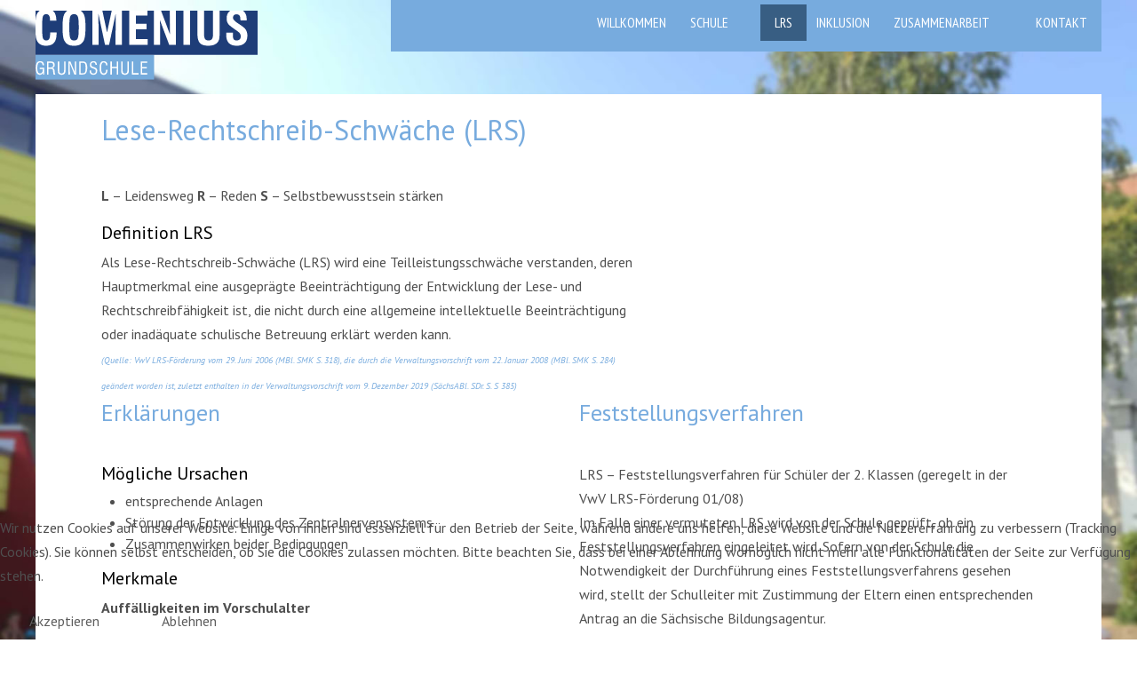

--- FILE ---
content_type: text/html; charset=utf-8
request_url: https://www.comenius-grundschule-wilkau-hasslau.de/lrs
body_size: 18460
content:
<!DOCTYPE html>
<html lang="de-de" dir="ltr" data-bs-theme="light">


<head>
<script type="text/javascript">  (function(){    function blockCookies(disableCookies, disableLocal, disableSession){    if(disableCookies == 1){    if(!document.__defineGetter__){    Object.defineProperty(document, 'cookie',{    get: function(){ return ''; },    set: function(){ return true;}    });    }else{    var oldSetter = document.__lookupSetter__('cookie');    if(oldSetter) {    Object.defineProperty(document, 'cookie', {    get: function(){ return ''; },    set: function(v){ if(v.match(/reDimCookieHint\=/) || v.match(/073d081abaab0f6c62de1eeec4df76c6\=/)) {    oldSetter.call(document, v);    }    return true;    }    });    }    }    var cookies = document.cookie.split(';');    for (var i = 0; i < cookies.length; i++) {    var cookie = cookies[i];    var pos = cookie.indexOf('=');    var name = '';    if(pos > -1){    name = cookie.substr(0, pos);    }else{    name = cookie;    } if(name.match(/reDimCookieHint/)) {    document.cookie = name + '=; expires=Thu, 01 Jan 1970 00:00:00 GMT';    }    }    }    if(disableLocal == 1){    window.localStorage.clear();    window.localStorage.__proto__ = Object.create(window.Storage.prototype);    window.localStorage.__proto__.setItem = function(){ return undefined; };    }    if(disableSession == 1){    window.sessionStorage.clear();    window.sessionStorage.__proto__ = Object.create(window.Storage.prototype);    window.sessionStorage.__proto__.setItem = function(){ return undefined; };    }    }    blockCookies(1,1,1);    }()); </script>


   <meta http-equiv="X-UA-Compatible" content="IE=edge" /><meta name="viewport" content="width=device-width, initial-scale=1" /><meta name="HandheldFriendly" content="true" /><meta name="mobile-web-app-capable" content="YES" /> <!-- document meta -->
   <meta charset="utf-8">
	<meta name="generator" content="Joomla! - Open Source Content Management">
	<title>Comenius-Grundschule Wilkau-Hasslau – LRS</title>
	<link href="/lrs?format=feed&amp;type=rss" rel="alternate" type="application/rss+xml" title="Comenius-Grundschule Wilkau-Hasslau – LRS">
	<link href="/lrs?format=feed&amp;type=atom" rel="alternate" type="application/atom+xml" title="Comenius-Grundschule Wilkau-Hasslau – LRS">
<link href="https://fonts.gstatic.com?835e1a" rel="preconnect">
	<link href="https://fonts.googleapis.com/css2?family=PT+Sans:ital,wght@0,400;0,700;1,400;1,700&amp;display=swap" rel="stylesheet">
	<link href="https://fonts.googleapis.com/css2?family=PT+Sans+Narrow:ital,wght@0,400;0,700&amp;display=swap" rel="stylesheet">
	<link href="https://fonts.googleapis.com/css2?family=Ropa+Sans:ital,wght@0,400;1,400&amp;display=swap" rel="stylesheet">
	<link href="/media/astroid/assets/vendor/fontawesome/css/all.min.css?835e1a" rel="stylesheet">
	<link href="https://unpkg.com/lenis@1.3.8/dist/lenis.css?835e1a" rel="stylesheet">
	<link href="/media/templates/site/tp_schule/css/compiled-7b6d5e34714b485e070de29f7ea61265.css?835e1a" rel="stylesheet">
	<link href="/media/templates/site/tp_schule/css/compiled-e5689e8e8a6ba6924ae253734a517249.css?835e1a" rel="stylesheet">
	<link href="/media/vendor/joomla-custom-elements/css/joomla-alert.min.css?0.4.1" rel="stylesheet">
	<link href="/plugins/system/cookiehint/css/style.css?835e1a" rel="stylesheet">
	<link href="/media/uikit4/css/uikit.min.css?835e1a" rel="stylesheet">
	<link href="/media/plg_system_jcemediabox/css/jcemediabox.min.css?2c837ab2c7cadbdc35b5bd7115e9eff1" rel="stylesheet">
	<link href="/media/com_rstbox/css/vendor/animate.min.css?835e1a" rel="stylesheet">
	<link href="/media/com_rstbox/css/engagebox.css?835e1a" rel="stylesheet">
	<link href="/media/com_convertforms/css/convertforms.css?835e1a" rel="stylesheet">
	<link href="/media/com_convertforms/css/vendor/flatpickr/flatpickr.min.css?835e1a" rel="stylesheet">
	<link href="/media/plg_system_jcepro/site/css/content.min.css?86aa0286b6232c4a5b58f892ce080277" rel="stylesheet">
	<style>/* Editor-Hintergrund */    

.mceContentBody {
    background-color: #FFFFFF !important; 
    background-image: none !important;
    }


/* Startseite */   
 .infobeitrag {
    margin-left: 0px !important;
    margin-right: 0px !important;
 }

 .aktuelle_infos {
margin: -2.2% !important;
}

</style>
	<style>#redim-cookiehint-bottom {position: fixed; z-index: 99999; left: 0px; right: 0px; bottom: 0px; top: auto !important;}</style>
	<style>.eb-3 .eb-dialog{--eb-max-width:500px;--eb-height:auto;--eb-padding:30px;--eb-border-radius:0;--eb-background-color:rgba(255, 255, 255, 1);--eb-text-color:rgba(51, 51, 51, 1);--eb-dialog-shadow:var(--eb-shadow-none);--eb-border-style:solid;--eb-border-color:rgba(0, 0, 0, 0.4);--eb-border-width:1px;--eb-overlay-enabled:1;--eb-overlay-clickable:1;--eb-bg-image-enabled:0;--eb-background-image:none;}.eb-3 .eb-close{--eb-close-button-inside:block;--eb-close-button-outside:none;--eb-close-button-icon:block;--eb-close-button-image:none;--eb-close-button-font-size:30px;--eb-close-button-color:rgba(136, 136, 136, 1);--eb-close-button-hover-color:rgba(85, 85, 85, 1);}.eb-3 .eb-backdrop{--eb-overlay-background-color:rgba(0, 0, 0, 0.5);}.eb-3.eb-inst{justify-content:center;align-items:center;}</style>
	<style>.eb-3 {
                --animation_duration: 300ms;

            }
        </style>
	<style>
		.flatpickr-input {
			cursor:default !important;
			background-color: var(--input-background-color) !important;
		}
		.flatpickr-calendar .flatpickr-current-month {
			padding-top: 5px;
		}
		.flatpickr-calendar .flatpickr-current-month select.flatpickr-monthDropdown-months{
			width: auto !important;
			height: auto !important;
			display: inline-block !important;
			min-width: auto !important;
			padding: 2px !important;
		}
		.flatpickr-calendar .flatpickr-current-month select.flatpickr-monthDropdown-months:hover {
			background: none;
		}
		.numInputWrapper {
			margin-left: 10px;
		}
		.numInputWrapper:hover {
			background: none;
		}
		.flatpickr-calendar input {
			box-shadow: none !important;
		}
		.flatpickr-calendar .flatpickr-time input {
			height: auto !important;
			border: none !important;
			box-shadow: none !important;
			font-size: 16px !important;
			margin: 0 !important;
			padding: 0 !important;
			line-height: inherit !important;
			background: none !important;
			color: #484848 !important;
		}
		.flatpickr-calendar.inline {
			margin-top:5px;
		}
		.flatpickr-calendar.open {
			z-index: 99999999; // EngageBox v4 uses z-index: 99999999;
		}
		.flatpickr-mobile {
			-webkit-appearance: none; // Remove iOS ugly button
			-moz-appearance: none;
			min-height:40px;
		}
		.flatpickr-calendar .numInputWrapper .cur-year {
			padding: 0 !important;
			height: auto !important;
		}
	</style>
	<style>#cf_2 .cf-control-group[data-key="2"] {
                --button-border-radius: 3px;
--button-padding: 11px 15px;
--button-color: #ffffff;
--button-font-size: 15px;
--button-background-color: #99ccff;

            }
        </style>
	<style>.convertforms {
                --color-primary: #4285F4;
--color-success: #0F9D58;
--color-danger: #d73e31;
--color-warning: #F4B400;
--color-default: #444;
--color-grey: #ccc;

            }
        </style>
	<style>#cf_2 {
                --font: Arial;
--max-width: 700px;
--background-color: rgba(255, 255, 255, 1);
--border-radius: 0px;
--control-gap: 10px;
--label-color: #888888;
--label-size: 15px;
--label-weight: 400;
--input-color: #888888;
--input-placeholder-color: #88888870;
--input-text-align: left;
--input-background-color: #ffffff;
--input-border-color: #cccccc;
--input-border-radius: 3px;
--input-size: 15px;
--input-padding: 10px 10px;

            }
        </style>
	<style>.cf-field-hp {
				display: none;
				position: absolute;
				left: -9000px;
			}.convertforms.cf-success .cf-response {
    color: #fff;
    background-color: #99ccff;
    }</style>
<script src="/media/vendor/jquery/js/jquery.min.js?3.7.1"></script>
	<script src="/media/legacy/js/jquery-noconflict.min.js?504da4"></script>
	<script type="application/json" class="joomla-script-options new">{"com_convertforms":{"baseURL":"\/component\/convertforms","debug":false,"forward_context":{"request":{"view":"category","task":"display","option":"com_content","layout":"blog","id":13}},"conditional_logic":{"2":{"yffn9rzr8":{"label":"Datenschutz","rules":{"aczmmmbev":{"zppp78s37":{"field":"5","comparator":"is_checked"}}},"actions":{"meqafpqdu":{"field":"2","trigger":"show_field"}},"else":{"onxmke82w":{"field":"2","trigger":"hide_field"}}}}}},"joomla.jtext":{"COM_CONVERTFORMS_INVALID_RESPONSE":"Ungültige Antwort","COM_CONVERTFORMS_INVALID_TASK":"Ungültige Aufgabe","ERROR":"Fehler","MESSAGE":"Nachricht","NOTICE":"Hinweis","WARNING":"Warnung","JCLOSE":"Schließen","JOK":"OK","JOPEN":"Öffnen"},"system.paths":{"root":"","rootFull":"https:\/\/www.comenius-grundschule-wilkau-hasslau.de\/","base":"","baseFull":"https:\/\/www.comenius-grundschule-wilkau-hasslau.de\/"},"csrf.token":"aef7b4952277a815428d08d9991cce89","system.keepalive":{"interval":2640000,"uri":"\/component\/ajax\/?format=json"},"uikit4.defer":true}</script>
	<script src="/media/system/js/core.min.js?2cb912"></script>
	<script src="/media/system/js/keepalive.min.js?08e025" type="module"></script>
	<script src="/media/astroid/js/jquery.easing.min.js?835e1a"></script>
	<script src="/media/astroid/js/megamenu.min.js?835e1a"></script>
	<script src="/media/astroid/js/jquery.hoverIntent.min.js?835e1a"></script>
	<script src="/media/astroid/js/offcanvas.min.js?835e1a"></script>
	<script src="/media/astroid/js/mobilemenu.min.js?835e1a"></script>
	<script src="https://unpkg.com/lenis@1.3.8/dist/lenis.min.js?835e1a"></script>
	<script src="/media/astroid/js/script.min.js?835e1a"></script>
	<script src="/media/system/js/messages.min.js?9a4811" type="module"></script>
	<script src="/media/uikit4/js/uikit.min.js?835e1a"></script>
	<script src="/media/uikit4/js/uikit-icons.min.js?835e1a"></script>
	<script src="/media/plg_system_jcemediabox/js/jcemediabox.min.js?2c837ab2c7cadbdc35b5bd7115e9eff1"></script>
	<script src="/media/com_rstbox/js/engagebox.js?835e1a"></script>
	<script src="/media/com_convertforms/js/site.js?835e1a"></script>
	<script src="/media/com_convertforms/js/vendor/flatpickr.min.js?835e1a"></script>
	<script src="/media/com_convertforms/js/vendor/flatpickr/de.min.js?835e1a"></script>
	<script src="https://challenges.cloudflare.com/turnstile/v0/api.js?render=explicit&amp;onload=ConvertFormsInitCloudflareTurnstile" async defer></script>
	<script src="/media/com_convertforms/js/turnstile.js?835e1a" defer></script>
	<script src="/media/plg_convertformstools_conditionallogic/js/fields.js?835e1a"></script>
	<script src="/media/com_widgetkit/js/maps.js" defer></script>
	<script>const initSmoothScrollingGSAP = () => {const lenis = new Lenis({duration: 0.367});lenis.on('scroll', ScrollTrigger.update);gsap.ticker.add((time)=>{lenis.raf(time * 1000)});gsap.ticker.lagSmoothing(0);};const initSmoothScrolling = () => {const lenis = new Lenis({duration: 0.367});function raf(time) {lenis.raf(time);requestAnimationFrame(raf);}requestAnimationFrame(raf);};if (typeof ScrollTrigger !== 'undefined') {initSmoothScrollingGSAP()} else {initSmoothScrolling()}</script>
	<script>var TEMPLATE_HASH = "95cd4d3705f196a25ee5ed3f4ca13c77", ASTROID_COLOR_MODE ="light";</script>
	<script>(function() {  if (typeof gtag !== 'undefined') {       gtag('consent', 'denied', {         'ad_storage': 'denied',         'ad_user_data': 'denied',         'ad_personalization': 'denied',         'functionality_storage': 'denied',         'personalization_storage': 'denied',         'security_storage': 'denied',         'analytics_storage': 'denied'       });     } })();</script>
	<script>jQuery(document).ready(function(){WfMediabox.init({"base":"\/","theme":"standard","width":"","height":"","lightbox":0,"shadowbox":0,"icons":1,"overlay":1,"overlay_opacity":0.8,"overlay_color":"#000000","transition_speed":500,"close":2,"labels":{"close":"PLG_SYSTEM_JCEMEDIABOX_LABEL_CLOSE","next":"PLG_SYSTEM_JCEMEDIABOX_LABEL_NEXT","previous":"PLG_SYSTEM_JCEMEDIABOX_LABEL_PREVIOUS","cancel":"PLG_SYSTEM_JCEMEDIABOX_LABEL_CANCEL","numbers":"PLG_SYSTEM_JCEMEDIABOX_LABEL_NUMBERS","numbers_count":"PLG_SYSTEM_JCEMEDIABOX_LABEL_NUMBERS_COUNT","download":"PLG_SYSTEM_JCEMEDIABOX_LABEL_DOWNLOAD"},"swipe":true,"expand_on_click":true});});</script>
	<script>
		ConvertForms.Helper.onReady(function() {
			flatpickr.l10ns.default.firstDayOfWeek = 1;
			flatpickr("input#form2_abwesend", {"mode":"single","dateFormat":"d.m.Y","defaultDate":"","minDate":"22.01.2026","maxDate":"","enableTime":true,"time_24hr":true,"minuteIncrement":5,"inline":false,"disableMobile":false,"allowInput":true,"locale":"de"});

			// Fix the appearance of native date picker to match the design of the rest of the inputs.
			var mobile_inputs = document.querySelectorAll(".flatpickr-mobile");
			if (mobile_inputs) {
				mobile_inputs.forEach(function(input) {
					input.setAttribute("style", input.previousSibling.getAttribute("style"));
				});
			}
		});
	</script>
	<script>
		ConvertForms.Helper.onReady(function() {
			flatpickr.l10ns.default.firstDayOfWeek = 1;
			flatpickr("input#form2_wiederanwesend", {"mode":"single","dateFormat":"d.m.Y","defaultDate":"","minDate":"22.01.2026","maxDate":"","enableTime":true,"time_24hr":true,"minuteIncrement":5,"inline":false,"disableMobile":false,"allowInput":true,"locale":"de"});

			// Fix the appearance of native date picker to match the design of the rest of the inputs.
			var mobile_inputs = document.querySelectorAll(".flatpickr-mobile");
			if (mobile_inputs) {
				mobile_inputs.forEach(function(input) {
					input.setAttribute("style", input.previousSibling.getAttribute("style"));
				});
			}
		});
	</script>
 <!-- joomla head -->
   <link href="/templates/tp_schule/css/custom.css?3.3.3" rel="stylesheet" type="text/css" /> <!-- head styles -->
   <!-- Matomo -->
<script>
  var _paq = window._paq = window._paq || [];
  /* tracker methods like "setCustomDimension" should be called before "trackPageView" */
  _paq.push(['trackPageView']);
  _paq.push(['enableLinkTracking']);
  (function() {
    var u="https://piwik.netzmaschine.net/";
    _paq.push(['setTrackerUrl', u+'matomo.php']);
    _paq.push(['setSiteId', '98']);
    var d=document, g=d.createElement('script'), s=d.getElementsByTagName('script')[0];
    g.async=true; g.src=u+'matomo.js'; s.parentNode.insertBefore(g,s);
  })();
</script>
<!-- End Matomo Code --> <!-- head scripts -->
</head> <!-- document head -->

<body class="site astroid-framework com-content view-category layout-blog task-display itemid-598 astroid-header-horizontal-right lrs lrs-alias tp-style-12 de-DE ltr">
   <button type="button" title="Back to Top" id="astroid-backtotop" class="btn square hideonsm hideonxs" ><i class="fas fa-arrow-up"></i></button><!-- astroid container -->
<div class="astroid-container">
        <!-- astroid content -->
    <div class="astroid-content">
                <!-- astroid layout -->
        <div class="astroid-layout astroid-layout-boxed">
                        <!-- astroid wrapper -->
            <div class="astroid-wrapper">
                                <div class="astroid-section astroid-header-section headerzeile" id="headerzeile"><div class="astroid-row row no-gutters gx-0" id="ar-aj20a49jd"><div class="astroid-column col-lg-4 col-md-12 col-sm-12 col-12" id="ac-cxm6jskss"><div class="astroid-module-position" id="l-199izrpg7"><div class="logo-position moduletable logo">
        
<div id="mod-custom104" class="mod-custom custom">
    <p><a href="/index.php"><img src="/images/comenius_logo.svg" alt="Comenius" width="250" height="78" /></a></p></div>
</div></div></div><div class="astroid-column col-lg-8 col-md-12 col-sm-12 col-12" id="ac-1cnfhmg1z"><div class="astroid-module-position menu-style" id="menue-header"><!-- header starts -->
<header id="astroid-header" class="astroid-header astroid-horizontal-header astroid-horizontal-right-header" data-megamenu data-megamenu-class=".has-megamenu" data-megamenu-content-class=".megamenu-container" data-dropdown-arrow="true" data-header-offset="true" data-transition-speed="300" data-megamenu-animation="fade" data-easing="linear" data-astroid-trigger="hover" data-megamenu-submenu-class=".nav-submenu,.nav-submenu-static">
   <div class="d-flex flex-row justify-content-between">
      <div class="d-flex d-lg-none justify-content-start"><div class="header-mobilemenu-trigger burger-menu-button align-self-center" data-offcanvas="#astroid-mobilemenu" data-effect="mobilemenu-slide"><button aria-label="Mobile Menu Toggle" class="button" type="button"><span class="box"><span class="inner"><span class="visually-hidden">Mobile Menu Toggle</span></span></span></button></div></div>      <div class="header-left-section as-gutter-x-xl@lg d-flex justify-content-start">
                   <!-- logo starts -->
    <!-- image logo starts -->
        <div class="logo-wrapper astroid-logo">
                <a target="_self" class="astroid-logo astroid-logo-image d-flex align-items-center mr-0 mr-lg-4" href="https://www.comenius-grundschule-wilkau-hasslau.de/">
                                                                    
                                        </a>
            </div>
    <!-- image logo ends -->
<!-- logo ends -->                         </div>
               <div class="min-w-30 d-lg-none"></div>
                           <div class="header-right-section as-gutter-x-xl@lg d-lg-flex d-none justify-content-end flex-lg-grow-1">
            <nav class=" align-self-center d-none d-lg-block" aria-label="horizontal menu"><ul class="nav astroid-nav d-none d-lg-flex"><li data-position="right" class="nav-item nav-item-id-101 nav-item-level-1 nav-item-default"><!--menu link starts-->
<a href="/" title="Willkommen" class="as-menu-item nav-link-item-id-101 nav-link item-link-component item-level-1" data-drop-action="hover">
   <span class="nav-title">
                                          <span class="nav-title-text">Willkommen</span>                              </span>
   </a>
<!--menu link ends--></li><li data-position="right" class="nav-item nav-item-id-597 nav-item-level-1 nav-item-deeper nav-item-parent has-megamenu nav-item-dropdown"><!--menu link starts-->
<a href="#" title="Schule" class="as-menu-item nav-link-item-id-597 nav-link megamenu-item-link item-link-url item-level-1" data-drop-action="hover">
   <span class="nav-title">
                                          <span class="nav-title-text">Schule</span>                                                <i class="fas fa-chevron-down nav-item-caret"></i>
                  </span>
   </a>
<!--menu link ends--><div style="width:320px" class="megamenu-container nav-submenu-container nav-item-level-1"><ul class="nav-submenu"><li data-position="right" class="nav-item-submenu nav-item-id-614 nav-item-level-2"><!--menu link starts-->
<a href="/schule/wir-ueber-uns" title="Wir über uns" class="as-menu-item nav-link-item-id-614 item-link-component item-level-2" data-drop-action="hover">
   <span class="nav-title">
                                          <span class="nav-title-text">Wir über uns</span>                              </span>
   </a>
<!--menu link ends--></li><li data-position="right" class="nav-item-submenu nav-item-id-615 nav-item-level-2"><!--menu link starts-->
<a href="/schule/termine" title="Termine" class="as-menu-item nav-link-item-id-615 item-link-component item-level-2" data-drop-action="hover">
   <span class="nav-title">
                                          <span class="nav-title-text">Termine</span>                              </span>
   </a>
<!--menu link ends--></li><li data-position="right" class="nav-item-submenu nav-item-id-616 nav-item-level-2"><!--menu link starts-->
<a href="/schule/ferien" title="Ferien" class="as-menu-item nav-link-item-id-616 item-link-component item-level-2" data-drop-action="hover">
   <span class="nav-title">
                                          <span class="nav-title-text">Ferien</span>                              </span>
   </a>
<!--menu link ends--></li><li data-position="right" class="nav-item-submenu nav-item-id-611 nav-item-level-2"><!--menu link starts-->
<a href="/schule/schulstart" title="Schulstart" class="as-menu-item nav-link-item-id-611 item-link-component item-level-2" data-drop-action="hover">
   <span class="nav-title">
                                          <span class="nav-title-text">Schulstart</span>                              </span>
   </a>
<!--menu link ends--></li><li data-position="right" class="nav-item-submenu nav-item-id-606 nav-item-level-2"><!--menu link starts-->
<a href="/schule/schwerpunkte-2022-2023" title="Schwerpunkte 2025/2026" class="as-menu-item nav-link-item-id-606 item-link-component item-level-2" data-drop-action="hover">
   <span class="nav-title">
                                          <span class="nav-title-text">Schwerpunkte 2025/2026</span>                              </span>
   </a>
<!--menu link ends--></li><li data-position="right" class="nav-item-submenu nav-item-id-605 nav-item-level-2"><!--menu link starts-->
<a href="/schule/leitbild" title="Leitbild" class="as-menu-item nav-link-item-id-605 item-link-component item-level-2" data-drop-action="hover">
   <span class="nav-title">
                                          <span class="nav-title-text">Leitbild</span>                              </span>
   </a>
<!--menu link ends--></li><li data-position="right" class="nav-item-submenu nav-item-id-599 nav-item-level-2"><!--menu link starts-->
<a href="/schule/ganztag" title="Ganztag" class="as-menu-item nav-link-item-id-599 item-link-component item-level-2" data-drop-action="hover">
   <span class="nav-title">
                                          <span class="nav-title-text">Ganztag</span>                              </span>
   </a>
<!--menu link ends--></li><li data-position="right" class="nav-item-submenu nav-item-id-608 nav-item-level-2"><!--menu link starts-->
<a href="/schule/bewegte-schule" title="Bewegte Schule" class="as-menu-item nav-link-item-id-608 item-link-component item-level-2" data-drop-action="hover">
   <span class="nav-title">
                                          <span class="nav-title-text">Bewegte Schule</span>                              </span>
   </a>
<!--menu link ends--></li><li data-position="right" class="nav-item-submenu nav-item-id-609 nav-item-level-2"><!--menu link starts-->
<a href="/schule/talentfoerderung" title="Talentförderung" class="as-menu-item nav-link-item-id-609 item-link-component item-level-2" data-drop-action="hover">
   <span class="nav-title">
                                          <span class="nav-title-text">Talentförderung</span>                              </span>
   </a>
<!--menu link ends--></li><li data-position="right" class="nav-item-submenu nav-item-id-610 nav-item-level-2"><!--menu link starts-->
<a href="/schule/traditionen" title="Traditionen" class="as-menu-item nav-link-item-id-610 item-link-component item-level-2" data-drop-action="hover">
   <span class="nav-title">
                                          <span class="nav-title-text">Traditionen</span>                              </span>
   </a>
<!--menu link ends--></li><li data-position="right" class="nav-item-submenu nav-item-id-604 nav-item-level-2"><!--menu link starts-->
<a href="/schule/chronik" title="Chronik" class="as-menu-item nav-link-item-id-604 item-link-component item-level-2" data-drop-action="hover">
   <span class="nav-title">
                                          <span class="nav-title-text">Chronik</span>                              </span>
   </a>
<!--menu link ends--></li><li data-position="right" class="nav-item-submenu nav-item-id-617 nav-item-level-2"><!--menu link starts-->
<a href="/schule/johann-amos-comenius" title="Johann Amos Comenius" class="as-menu-item nav-link-item-id-617 item-link-component item-level-2" data-drop-action="hover">
   <span class="nav-title">
                                          <span class="nav-title-text">Johann Amos Comenius</span>                              </span>
   </a>
<!--menu link ends--></li><li data-position="left" class="nav-item-submenu nav-item-id-1152 nav-item-level-2"><!--menu link starts-->
<a href="/schule/schulhund-simba" title="Schulhund Simba" class="as-menu-item nav-link-item-id-1152 item-link-component item-level-2" data-drop-action="hover">
   <span class="nav-title">
                                          <span class="nav-title-text">Schulhund Simba</span>                              </span>
   </a>
<!--menu link ends--></li></ul></div></li><li data-position="right" class="nav-item nav-item-id-598 nav-item-level-1 nav-item-current nav-item-active"><!--menu link starts-->
<a href="/lrs" title="LRS" class="as-menu-item nav-link-item-id-598 nav-link active item-link-component item-level-1" data-drop-action="hover">
   <span class="nav-title">
                                          <span class="nav-title-text">LRS</span>                              </span>
   </a>
<!--menu link ends--></li><li data-position="right" class="nav-item nav-item-id-607 nav-item-level-1"><!--menu link starts-->
<a href="/inklusion" title="Inklusion" class="as-menu-item nav-link-item-id-607 nav-link item-link-component item-level-1" data-drop-action="hover">
   <span class="nav-title">
                                          <span class="nav-title-text">Inklusion</span>                              </span>
   </a>
<!--menu link ends--></li><li data-position="right" class="nav-item nav-item-id-600 nav-item-level-1 nav-item-deeper nav-item-parent has-megamenu nav-item-dropdown"><!--menu link starts-->
<a href="#" title="Zusammenarbeit" class="as-menu-item nav-link-item-id-600 nav-link megamenu-item-link item-link-heading item-level-1" data-drop-action="hover">
   <span class="nav-title">
                                          <span class="nav-title-text">Zusammenarbeit</span>                                                <i class="fas fa-chevron-down nav-item-caret"></i>
                  </span>
   </a>
<!--menu link ends--><div style="width:320px" class="megamenu-container nav-submenu-container nav-item-level-1"><ul class="nav-submenu"><li data-position="left" class="nav-item-submenu nav-item-id-622 nav-item-level-2"><!--menu link starts-->
<a href="/zusammenarbeit/kooperationen" title="Kooperationen" class="as-menu-item nav-link-item-id-622 item-link-component item-level-2" data-drop-action="hover">
   <span class="nav-title">
                                          <span class="nav-title-text">Kooperationen</span>                              </span>
   </a>
<!--menu link ends--></li><li data-position="right" class="nav-item-submenu nav-item-id-811 nav-item-level-2"><!--menu link starts-->
<a href="https://www.kita-wilkau-hasslau.de/seite/659628/heinrich-dietel-hort.html" title="Hort" class="as-menu-item nav-link-item-id-811 item-link-url item-level-2" onclick="window.open(this.href, 'targetWindow', 'toolbar=no,location=no,status=no,menubar=no,scrollbars=yes,resizable=yes'); return false;" data-drop-action="hover">
   <span class="nav-title">
                                          <span class="nav-title-text">Hort</span>                              </span>
   </a>
<!--menu link ends--></li><li data-position="right" class="nav-item-submenu nav-item-id-767 nav-item-level-2"><!--menu link starts-->
<a href="/zusammenarbeit/schulsozialarbeit" title="Schulsozialarbeit" class="as-menu-item nav-link-item-id-767 item-link-component item-level-2" data-drop-action="hover">
   <span class="nav-title">
                                          <span class="nav-title-text">Schulsozialarbeit</span>                              </span>
   </a>
<!--menu link ends--></li><li data-position="right" class="nav-item-submenu nav-item-id-623 nav-item-level-2"><!--menu link starts-->
<a href="/zusammenarbeit/foerderverein" title="Förderverein" class="as-menu-item nav-link-item-id-623 item-link-component item-level-2" data-drop-action="hover">
   <span class="nav-title">
                                          <span class="nav-title-text">Förderverein</span>                              </span>
   </a>
<!--menu link ends--></li><li data-position="right" class="nav-item-submenu nav-item-id-624 nav-item-level-2"><!--menu link starts-->
<a href="/zusammenarbeit/elternarbeit" title="Elternarbeit" class="as-menu-item nav-link-item-id-624 item-link-component item-level-2" data-drop-action="hover">
   <span class="nav-title">
                                          <span class="nav-title-text">Elternarbeit</span>                              </span>
   </a>
<!--menu link ends--></li></ul></div></li><li data-position="right" class="nav-item nav-item-id-601 nav-item-level-1"><!--menu link starts-->
<a href="/kontakt" title="Kontakt" class="as-menu-item nav-link-item-id-601 nav-link item-link-component item-level-1" data-drop-action="hover">
   <span class="nav-title">
                                          <span class="nav-title-text">Kontakt</span>                              </span>
   </a>
<!--menu link ends--></li></ul></nav>                                  </div>
         </div>
</header>
<!-- header ends --><!-- header starts -->
<header id="astroid-sticky-header" class="astroid-header astroid-header-sticky header-sticky-desktop header-static-mobile header-static-tablet d-none" data-megamenu data-megamenu-class=".has-megamenu" data-megamenu-content-class=".megamenu-container" data-dropdown-arrow="true" data-header-offset="true" data-transition-speed="300" data-megamenu-animation="fade" data-easing="linear" data-astroid-trigger="hover" data-megamenu-submenu-class=".nav-submenu">
   <div class="container d-flex flex-row justify-content-between">
      <div class="d-flex d-lg-none justify-content-start"><div class="header-mobilemenu-trigger burger-menu-button align-self-center" data-offcanvas="#astroid-mobilemenu" data-effect="mobilemenu-slide"><button aria-label="Mobile Menu Toggle" class="button" type="button"><span class="box"><span class="inner"><span class="visually-hidden">Mobile Menu Toggle</span></span></span></button></div></div>      <div class="header-left-section d-flex justify-content-start">
                    <!-- logo starts -->
    <!-- image logo starts -->
        <div class="logo-wrapper astroid-logo">
                <a target="_self" class="astroid-logo astroid-logo-image d-flex align-items-center mr-0 mr-lg-4" href="https://www.comenius-grundschule-wilkau-hasslau.de/">
                                            <?xml version="1.0" encoding="utf-8"?>
<!-- Generator: Adobe Illustrator 16.0.4, SVG Export Plug-In . SVG Version: 6.00 Build 0)  -->
<!DOCTYPE svg PUBLIC "-//W3C//DTD SVG 1.1//EN" "http://www.w3.org/Graphics/SVG/1.1/DTD/svg11.dtd">
<svg version="1.1" id="Ebene_1" xmlns="http://www.w3.org/2000/svg" xmlns:xlink="http://www.w3.org/1999/xlink" x="0px" y="0px"
	 width="250.434px" height="73.701px" viewBox="0 0 250.434 73.701" enable-background="new 0 0 250.434 73.701"
	 xml:space="preserve" class="astroid-logo-sticky" height="60px">
<rect x="0" y="-0.117" fill="#FFFFFF" width="250.21" height="50.088"/>
<g>
	<g>
		<path fill="#003882" d="M126.575,72.346v-1.553h-5.75v-5.436h5.32v-1.495h-5.32v-4.745h5.694v-1.534h-7.324v14.763H126.575z
			 M116.705,72.346v-1.591h-5.896V57.583h-1.649v14.763H116.705z M97.181,67.217c0,1.247,0.053,2.131,0.158,2.651
			s0.282,0.948,0.532,1.279c0.358,0.493,0.845,0.871,1.458,1.137c0.613,0.265,1.306,0.397,2.08,0.397
			c0.753,0,1.425-0.124,2.017-0.369c0.591-0.246,1.088-0.608,1.491-1.088c0.333-0.396,0.568-0.852,0.71-1.366
			c0.14-0.514,0.211-1.395,0.211-2.642v-9.634h-1.611v9.932c0,1.271-0.227,2.205-0.68,2.799c-0.455,0.595-1.161,0.892-2.121,0.892
			c-0.945,0-1.614-0.27-2.007-0.81s-0.589-1.501-0.589-2.881v-9.932h-1.649V67.217z M86.658,72.346v-7.189h5.502v7.189h1.688V57.583
			H92.16v6.087h-5.502v-6.087h-1.687v14.763H86.658z M80.181,67.161c0,1.271-0.225,2.25-0.676,2.938
			c-0.452,0.688-1.095,1.031-1.932,1.031c-1.042,0-1.79-0.468-2.243-1.405c-0.455-0.937-0.682-2.51-0.682-4.72
			c0-2.264,0.221-3.882,0.662-4.856c0.441-0.975,1.163-1.462,2.166-1.462c0.819,0,1.464,0.287,1.938,0.862
			c0.473,0.575,0.709,1.368,0.709,2.378h1.591v-0.183c0-1.443-0.366-2.559-1.098-3.341c-0.732-0.783-1.772-1.174-3.12-1.174
			c-1.617,0-2.788,0.611-3.514,1.836c-0.726,1.224-1.089,3.203-1.089,5.939c0,2.62,0.366,4.558,1.099,5.813
			c0.731,1.256,1.857,1.883,3.379,1.883c1.425,0,2.516-0.493,3.273-1.479c0.757-0.988,1.146-2.419,1.165-4.291h-1.628V67.161z
			 M61.653,67.903c-0.006,0.112-0.009,0.194-0.009,0.245c0,1.489,0.352,2.617,1.054,3.384c0.703,0.767,1.742,1.15,3.116,1.15
			c1.38,0,2.457-0.39,3.231-1.17c0.772-0.779,1.159-1.869,1.159-3.269c0-0.678-0.087-1.259-0.263-1.745
			c-0.176-0.485-0.446-0.898-0.81-1.236c-0.3-0.281-1.22-0.706-2.762-1.275c-0.236-0.09-0.414-0.156-0.537-0.201
			c-1.009-0.37-1.664-0.747-1.965-1.131c-0.3-0.384-0.451-0.924-0.451-1.62c0-0.734,0.221-1.318,0.662-1.75
			c0.441-0.431,1.046-0.646,1.812-0.646c0.741,0,1.314,0.225,1.721,0.676c0.406,0.45,0.609,1.091,0.609,1.922v0.153h1.515
			c0-0.038,0.003-0.101,0.01-0.187c0.006-0.087,0.008-0.148,0.008-0.188c0-1.182-0.339-2.108-1.02-2.779
			c-0.68-0.672-1.622-1.007-2.824-1.007c-1.266,0-2.253,0.362-2.961,1.088c-0.71,0.726-1.064,1.73-1.064,3.015
			c0,0.664,0.101,1.248,0.302,1.751c0.2,0.501,0.506,0.934,0.915,1.298c0.25,0.218,0.972,0.543,2.167,0.978
			c0.429,0.16,0.761,0.285,0.998,0.374c0.996,0.378,1.637,0.752,1.922,1.126c0.284,0.374,0.426,0.906,0.426,1.597
			c0,0.862-0.232,1.54-0.7,2.032c-0.466,0.492-1.108,0.738-1.927,0.738c-0.907,0-1.591-0.256-2.056-0.768
			c-0.464-0.512-0.695-1.268-0.695-2.271v-0.527h-1.573C61.662,67.71,61.66,67.792,61.653,67.903 M53.681,72.346
			c0.983,0,1.726-0.091,2.224-0.272c0.499-0.183,0.946-0.491,1.342-0.926c0.582-0.633,1.008-1.487,1.28-2.564
			c0.271-1.076,0.408-2.446,0.408-4.107c0-2.358-0.397-4.098-1.189-5.215c-0.792-1.118-2.026-1.678-3.7-1.678h-4.18v14.763H53.681z
			 M51.514,59.012h2.08c1.361,0,2.292,0.399,2.79,1.198c0.499,0.799,0.748,2.391,0.748,4.773c0,1.361-0.077,2.419-0.23,3.174
			c-0.153,0.754-0.402,1.383-0.748,1.888c-0.216,0.312-0.517,0.54-0.896,0.681c-0.381,0.142-0.916,0.211-1.606,0.211h-2.138V59.012z
			 M39.381,72.346l-0.134-13.037l5.196,13.037h2.108V57.583H44.96l0.153,12.663l-5.119-12.663H37.79v14.763H39.381z M25.809,67.217
			c0,1.247,0.053,2.131,0.158,2.651c0.106,0.521,0.284,0.948,0.532,1.279c0.358,0.493,0.844,0.871,1.458,1.137
			c0.614,0.265,1.307,0.397,2.08,0.397c0.754,0,1.426-0.124,2.018-0.369c0.591-0.246,1.088-0.608,1.49-1.088
			c0.333-0.396,0.569-0.852,0.71-1.366c0.14-0.514,0.211-1.395,0.211-2.642v-9.634h-1.611v9.932c0,1.271-0.227,2.205-0.68,2.799
			c-0.455,0.595-1.161,0.892-2.118,0.892c-0.947,0-1.616-0.27-2.009-0.81c-0.394-0.54-0.59-1.501-0.59-2.881v-9.932h-1.649V67.217z
			 M15.249,72.346V65.79h2.099c1.132,0,1.916,0.187,2.354,0.561c0.438,0.374,0.701,1.069,0.792,2.085
			c0.031,0.37,0.064,0.872,0.095,1.505c0.058,1.266,0.188,2.068,0.394,2.406h2.042c-0.417-0.352-0.674-1.332-0.776-2.942
			c-0.039-0.633-0.074-1.128-0.106-1.486c-0.09-0.965-0.339-1.678-0.748-2.138c-0.409-0.46-1.022-0.725-1.84-0.796
			c0.933-0.236,1.623-0.649,2.07-1.241s0.67-1.382,0.67-2.373c0-1.278-0.37-2.229-1.111-2.852c-0.743-0.623-1.876-0.935-3.404-0.935
			h-4.141v14.763H15.249z M15.249,59.031h2.319c1.067,0,1.841,0.204,2.319,0.613c0.48,0.409,0.72,1.065,0.72,1.966
			c0,0.94-0.271,1.631-0.81,2.075c-0.541,0.444-1.389,0.666-2.545,0.666h-2.003V59.031z M10.42,72.346v-7.697H5.492v1.495h3.346
			c0.006,0.082,0.011,0.172,0.014,0.264c0.004,0.093,0.005,0.226,0.005,0.397c0,1.412-0.254,2.489-0.762,3.231
			c-0.509,0.741-1.245,1.111-2.21,1.111c-1.067,0-1.86-0.475-2.377-1.424c-0.518-0.948-0.777-2.41-0.777-4.386
			c0-2.459,0.243-4.191,0.729-5.195c0.486-1.004,1.301-1.505,2.445-1.505c0.844,0,1.501,0.275,1.975,0.824s0.726,1.33,0.758,2.339
			h1.63c-0.013-1.443-0.395-2.568-1.146-3.369c-0.751-0.803-1.795-1.203-3.13-1.203c-1.739,0-3.002,0.604-3.792,1.812
			c-0.789,1.208-1.184,3.151-1.184,5.828c0,2.691,0.375,4.669,1.126,5.935c0.75,1.266,1.922,1.897,3.513,1.897
			c0.825,0,1.53-0.206,2.115-0.618c0.585-0.411,1.011-1.004,1.28-1.778l0.096,2.042H10.42z"/>
	</g>
</g>
<g>
	<polygon fill="#003882" points="151.249,-0.117 141.432,-0.117 151.448,26.783 	"/>
	<polygon fill="#003882" points="85.838,-0.117 75.329,-0.117 80.584,24.712 	"/>
	<path fill="#003882" d="M194.981,33.668c1.898,0,3.213-0.553,3.945-1.657c0.734-1.104,1.102-3.218,1.102-6.342V-0.117h-10.172
		v25.891c0,3.072,0.375,5.155,1.127,6.25C191.731,33.12,193.065,33.668,194.981,33.668z"/>
	<path fill="#003882" d="M1.825,3.152c0.803-1.374,1.754-2.465,2.85-3.269H0v11.74c0.077-1.133,0.175-2.149,0.297-3.049
		C0.625,6.15,1.134,4.343,1.825,3.152z"/>
	<path fill="#003882" d="M43.417,33.771c2.03,0,3.42-0.832,4.17-2.497c0.748-1.666,1.123-5.812,1.123-12.438
		S48.332,8.052,47.574,6.361c-0.757-1.69-2.161-2.537-4.209-2.537c-2.048,0-3.452,0.847-4.208,2.537
		c-0.758,1.691-1.136,5.85-1.136,12.476c0,6.557,0.384,10.686,1.149,12.386C39.935,32.921,41.352,33.771,43.417,33.771z"/>
	<path fill="#003882" d="M233.667-0.117c0.471,0.327,0.916,0.684,1.314,1.094c1.967,2.019,2.951,4.919,2.951,8.697
		c0,0.379-0.004,0.674-0.014,0.881c-0.008,0.207-0.021,0.387-0.039,0.542h-7.039v-1.061c0-2.157-0.354-3.701-1.062-4.632
		c-0.707-0.933-1.871-1.398-3.494-1.398c-1.189,0-2.127,0.35-2.809,1.049s-1.021,1.669-1.021,2.911c0,1.674,1.527,3.53,4.582,5.565
		c0.035,0.019,0.061,0.035,0.078,0.053l4.088,2.769c2.916,1.934,4.893,3.758,5.93,5.475c1.033,1.717,1.553,3.904,1.553,6.562
		c0,3.623-1.037,6.419-3.107,8.386s-5.029,2.95-8.877,2.95c-4.004,0-6.986-1.035-8.943-3.106c-1.959-2.071-2.938-5.229-2.938-9.473
		c0-0.449,0.033-1.191,0.104-2.226v-0.155h7.428v2.563c0,2.45,0.307,4.118,0.918,5.008c0.613,0.889,1.67,1.333,3.172,1.333
		c1.57,0,2.766-0.398,3.586-1.19c0.818-0.795,1.229-1.968,1.229-3.521c0-1.19-0.285-2.213-0.854-3.067
		c-0.57-0.853-1.805-1.954-3.701-3.3l-3.805-2.692c-3.279-2.277-5.363-4.158-6.252-5.642c-0.889-1.483-1.332-3.348-1.332-5.591
		c0-3.347,0.992-5.971,2.975-7.869c0.354-0.338,0.738-0.635,1.141-0.913h-12.072V26.42c0,2.675-0.152,4.629-0.455,5.863
		c-0.301,1.234-0.805,2.316-1.512,3.248c-1.072,1.397-2.486,2.446-4.246,3.145c-1.76,0.699-3.848,1.048-6.264,1.048
		c-4.557,0-7.77-0.987-9.641-2.964c-1.873-1.975-2.811-5.422-2.811-10.34V-0.117h-8.369v38.882h-7.43V-0.117h-8.373v38.883h-7.584
		l-10.455-27.927l0.207,27.927h-6.988V-0.117h-7.363v5.649h-13.096v9.214h12.191v6.315h-12.191v10.974h13.408v6.729h-20.785V-0.117
		h-8.372v38.883h-7.093L90.289,3.41l-7.428,35.356h-4.555L70.876,3.41l0.182,35.356h-7.118V-0.117H50.974
		c1.075,0.77,2.04,1.801,2.89,3.113c0.844,1.311,1.46,3.228,1.848,5.746c0.388,2.52,0.582,5.884,0.582,10.094
		c0,4.194-0.199,7.554-0.594,10.082c-0.397,2.527-1.009,4.447-1.836,5.758c-1.173,1.813-2.561,3.106-4.164,3.882
		c-1.603,0.776-3.715,1.165-6.335,1.165s-4.731-0.389-6.334-1.165s-2.982-2.069-4.138-3.882c-0.844-1.277-1.466-3.179-1.861-5.707
		c-0.396-2.528-0.595-5.906-0.595-10.134c0-4.227,0.199-7.605,0.595-10.134c0.396-2.527,1.018-4.43,1.861-5.707
		c0.837-1.312,1.794-2.343,2.866-3.113H19.329c0.508,0.36,0.973,0.762,1.376,1.224c1.837,2.104,2.765,5.486,2.783,10.146h-7.195
		v-0.958c0-2.156-0.35-3.766-1.048-4.828c-0.699-1.061-1.765-1.591-3.196-1.591c-1.778,0-2.99,0.733-3.637,2.2
		s-0.971,5.521-0.971,12.166c0,7.177,0.315,11.543,0.945,13.096c0.629,1.554,1.833,2.331,3.61,2.331
		c1.656,0,2.813-0.609,3.469-1.825c0.655-1.218,0.983-3.464,0.983-6.743v-0.543h7.221c0,0.172,0.009,0.427,0.026,0.764
		c0.017,0.336,0.026,0.599,0.026,0.789c0,4.608-0.971,8.028-2.912,10.263c-1.942,2.234-4.914,3.352-8.917,3.352
		c-1.898,0-3.529-0.245-4.892-0.737c-1.364-0.491-2.537-1.256-3.52-2.29c-1.346-1.381-2.295-3.278-2.847-5.695
		c-0.286-1.25-0.496-2.989-0.634-5.2v24.169h250.434V-0.117H233.667z"/>
</g>
<g>
</g>
<g>
</g>
<g>
</g>
<g>
</g>
<g>
</g>
<g>
</g>
</svg>
                        
                                        </a>
            </div>
    <!-- image logo ends -->
<!-- logo ends -->               </div>
                <div class="min-w-30 d-lg-none"></div>
                           <div class="header-right-section as-gutter-x-xl@lg d-lg-flex d-none justify-content-end flex-lg-grow-1">
            <nav class=" astroid-nav-wraper align-self-center px-3 d-none d-lg-block ml-auto" aria-label="sticky menu"><ul class="nav astroid-nav d-none d-lg-flex"><li data-position="right" class="nav-item nav-item-id-101 nav-item-level-1 nav-item-default"><!--menu link starts-->
<a href="/" title="Willkommen" class="as-menu-item nav-link-item-id-101 nav-link item-link-component item-level-1" data-drop-action="hover">
   <span class="nav-title">
                                          <span class="nav-title-text">Willkommen</span>                              </span>
   </a>
<!--menu link ends--></li><li data-position="right" class="nav-item nav-item-id-597 nav-item-level-1 nav-item-deeper nav-item-parent has-megamenu nav-item-dropdown"><!--menu link starts-->
<a href="#" title="Schule" class="as-menu-item nav-link-item-id-597 nav-link megamenu-item-link item-link-url item-level-1" data-drop-action="hover">
   <span class="nav-title">
                                          <span class="nav-title-text">Schule</span>                                                <i class="fas fa-chevron-down nav-item-caret"></i>
                  </span>
   </a>
<!--menu link ends--><div style="width:320px" class="megamenu-container nav-submenu-container nav-item-level-1"><ul class="nav-submenu"><li data-position="right" class="nav-item-submenu nav-item-id-614 nav-item-level-2"><!--menu link starts-->
<a href="/schule/wir-ueber-uns" title="Wir über uns" class="as-menu-item nav-link-item-id-614 item-link-component item-level-2" data-drop-action="hover">
   <span class="nav-title">
                                          <span class="nav-title-text">Wir über uns</span>                              </span>
   </a>
<!--menu link ends--></li><li data-position="right" class="nav-item-submenu nav-item-id-615 nav-item-level-2"><!--menu link starts-->
<a href="/schule/termine" title="Termine" class="as-menu-item nav-link-item-id-615 item-link-component item-level-2" data-drop-action="hover">
   <span class="nav-title">
                                          <span class="nav-title-text">Termine</span>                              </span>
   </a>
<!--menu link ends--></li><li data-position="right" class="nav-item-submenu nav-item-id-616 nav-item-level-2"><!--menu link starts-->
<a href="/schule/ferien" title="Ferien" class="as-menu-item nav-link-item-id-616 item-link-component item-level-2" data-drop-action="hover">
   <span class="nav-title">
                                          <span class="nav-title-text">Ferien</span>                              </span>
   </a>
<!--menu link ends--></li><li data-position="right" class="nav-item-submenu nav-item-id-611 nav-item-level-2"><!--menu link starts-->
<a href="/schule/schulstart" title="Schulstart" class="as-menu-item nav-link-item-id-611 item-link-component item-level-2" data-drop-action="hover">
   <span class="nav-title">
                                          <span class="nav-title-text">Schulstart</span>                              </span>
   </a>
<!--menu link ends--></li><li data-position="right" class="nav-item-submenu nav-item-id-606 nav-item-level-2"><!--menu link starts-->
<a href="/schule/schwerpunkte-2022-2023" title="Schwerpunkte 2025/2026" class="as-menu-item nav-link-item-id-606 item-link-component item-level-2" data-drop-action="hover">
   <span class="nav-title">
                                          <span class="nav-title-text">Schwerpunkte 2025/2026</span>                              </span>
   </a>
<!--menu link ends--></li><li data-position="right" class="nav-item-submenu nav-item-id-605 nav-item-level-2"><!--menu link starts-->
<a href="/schule/leitbild" title="Leitbild" class="as-menu-item nav-link-item-id-605 item-link-component item-level-2" data-drop-action="hover">
   <span class="nav-title">
                                          <span class="nav-title-text">Leitbild</span>                              </span>
   </a>
<!--menu link ends--></li><li data-position="right" class="nav-item-submenu nav-item-id-599 nav-item-level-2"><!--menu link starts-->
<a href="/schule/ganztag" title="Ganztag" class="as-menu-item nav-link-item-id-599 item-link-component item-level-2" data-drop-action="hover">
   <span class="nav-title">
                                          <span class="nav-title-text">Ganztag</span>                              </span>
   </a>
<!--menu link ends--></li><li data-position="right" class="nav-item-submenu nav-item-id-608 nav-item-level-2"><!--menu link starts-->
<a href="/schule/bewegte-schule" title="Bewegte Schule" class="as-menu-item nav-link-item-id-608 item-link-component item-level-2" data-drop-action="hover">
   <span class="nav-title">
                                          <span class="nav-title-text">Bewegte Schule</span>                              </span>
   </a>
<!--menu link ends--></li><li data-position="right" class="nav-item-submenu nav-item-id-609 nav-item-level-2"><!--menu link starts-->
<a href="/schule/talentfoerderung" title="Talentförderung" class="as-menu-item nav-link-item-id-609 item-link-component item-level-2" data-drop-action="hover">
   <span class="nav-title">
                                          <span class="nav-title-text">Talentförderung</span>                              </span>
   </a>
<!--menu link ends--></li><li data-position="right" class="nav-item-submenu nav-item-id-610 nav-item-level-2"><!--menu link starts-->
<a href="/schule/traditionen" title="Traditionen" class="as-menu-item nav-link-item-id-610 item-link-component item-level-2" data-drop-action="hover">
   <span class="nav-title">
                                          <span class="nav-title-text">Traditionen</span>                              </span>
   </a>
<!--menu link ends--></li><li data-position="right" class="nav-item-submenu nav-item-id-604 nav-item-level-2"><!--menu link starts-->
<a href="/schule/chronik" title="Chronik" class="as-menu-item nav-link-item-id-604 item-link-component item-level-2" data-drop-action="hover">
   <span class="nav-title">
                                          <span class="nav-title-text">Chronik</span>                              </span>
   </a>
<!--menu link ends--></li><li data-position="right" class="nav-item-submenu nav-item-id-617 nav-item-level-2"><!--menu link starts-->
<a href="/schule/johann-amos-comenius" title="Johann Amos Comenius" class="as-menu-item nav-link-item-id-617 item-link-component item-level-2" data-drop-action="hover">
   <span class="nav-title">
                                          <span class="nav-title-text">Johann Amos Comenius</span>                              </span>
   </a>
<!--menu link ends--></li><li data-position="left" class="nav-item-submenu nav-item-id-1152 nav-item-level-2"><!--menu link starts-->
<a href="/schule/schulhund-simba" title="Schulhund Simba" class="as-menu-item nav-link-item-id-1152 item-link-component item-level-2" data-drop-action="hover">
   <span class="nav-title">
                                          <span class="nav-title-text">Schulhund Simba</span>                              </span>
   </a>
<!--menu link ends--></li></ul></div></li><li data-position="right" class="nav-item nav-item-id-598 nav-item-level-1 nav-item-current nav-item-active"><!--menu link starts-->
<a href="/lrs" title="LRS" class="as-menu-item nav-link-item-id-598 nav-link active item-link-component item-level-1" data-drop-action="hover">
   <span class="nav-title">
                                          <span class="nav-title-text">LRS</span>                              </span>
   </a>
<!--menu link ends--></li><li data-position="right" class="nav-item nav-item-id-607 nav-item-level-1"><!--menu link starts-->
<a href="/inklusion" title="Inklusion" class="as-menu-item nav-link-item-id-607 nav-link item-link-component item-level-1" data-drop-action="hover">
   <span class="nav-title">
                                          <span class="nav-title-text">Inklusion</span>                              </span>
   </a>
<!--menu link ends--></li><li data-position="right" class="nav-item nav-item-id-600 nav-item-level-1 nav-item-deeper nav-item-parent has-megamenu nav-item-dropdown"><!--menu link starts-->
<a href="#" title="Zusammenarbeit" class="as-menu-item nav-link-item-id-600 nav-link megamenu-item-link item-link-heading item-level-1" data-drop-action="hover">
   <span class="nav-title">
                                          <span class="nav-title-text">Zusammenarbeit</span>                                                <i class="fas fa-chevron-down nav-item-caret"></i>
                  </span>
   </a>
<!--menu link ends--><div style="width:320px" class="megamenu-container nav-submenu-container nav-item-level-1"><ul class="nav-submenu"><li data-position="left" class="nav-item-submenu nav-item-id-622 nav-item-level-2"><!--menu link starts-->
<a href="/zusammenarbeit/kooperationen" title="Kooperationen" class="as-menu-item nav-link-item-id-622 item-link-component item-level-2" data-drop-action="hover">
   <span class="nav-title">
                                          <span class="nav-title-text">Kooperationen</span>                              </span>
   </a>
<!--menu link ends--></li><li data-position="right" class="nav-item-submenu nav-item-id-811 nav-item-level-2"><!--menu link starts-->
<a href="https://www.kita-wilkau-hasslau.de/seite/659628/heinrich-dietel-hort.html" title="Hort" class="as-menu-item nav-link-item-id-811 item-link-url item-level-2" onclick="window.open(this.href, 'targetWindow', 'toolbar=no,location=no,status=no,menubar=no,scrollbars=yes,resizable=yes'); return false;" data-drop-action="hover">
   <span class="nav-title">
                                          <span class="nav-title-text">Hort</span>                              </span>
   </a>
<!--menu link ends--></li><li data-position="right" class="nav-item-submenu nav-item-id-767 nav-item-level-2"><!--menu link starts-->
<a href="/zusammenarbeit/schulsozialarbeit" title="Schulsozialarbeit" class="as-menu-item nav-link-item-id-767 item-link-component item-level-2" data-drop-action="hover">
   <span class="nav-title">
                                          <span class="nav-title-text">Schulsozialarbeit</span>                              </span>
   </a>
<!--menu link ends--></li><li data-position="right" class="nav-item-submenu nav-item-id-623 nav-item-level-2"><!--menu link starts-->
<a href="/zusammenarbeit/foerderverein" title="Förderverein" class="as-menu-item nav-link-item-id-623 item-link-component item-level-2" data-drop-action="hover">
   <span class="nav-title">
                                          <span class="nav-title-text">Förderverein</span>                              </span>
   </a>
<!--menu link ends--></li><li data-position="right" class="nav-item-submenu nav-item-id-624 nav-item-level-2"><!--menu link starts-->
<a href="/zusammenarbeit/elternarbeit" title="Elternarbeit" class="as-menu-item nav-link-item-id-624 item-link-component item-level-2" data-drop-action="hover">
   <span class="nav-title">
                                          <span class="nav-title-text">Elternarbeit</span>                              </span>
   </a>
<!--menu link ends--></li></ul></div></li><li data-position="right" class="nav-item nav-item-id-601 nav-item-level-1"><!--menu link starts-->
<a href="/kontakt" title="Kontakt" class="as-menu-item nav-link-item-id-601 nav-link item-link-component item-level-1" data-drop-action="hover">
   <span class="nav-title">
                                          <span class="nav-title-text">Kontakt</span>                              </span>
   </a>
<!--menu link ends--></li></ul></nav>                                  </div>
         </div>
</header>
<!-- header ends --></div></div></div></div><div class="astroid-section astroid-component-section inhalt" id="inhalt-ID"><div class="container"><div class="astroid-row row" id="ar-1528971561366"><div class="astroid-column col-lg-6 col-md-12 col-sm-12 col-12 col-lg-12" id="ac-1528971561366"><div class="astroid-message" id="m-1528971711775"><div id="system-message-container" aria-live="polite"></div>
</div><div class="astroid-component inhalt" id="inhalt-ID"><main class="astroid-component-area">
   <div class="bloglrs" itemscope itemtype="https://schema.org/Blog">
    
        
    
    

    
        <div class="com-content-category-blog__items blog-items items-leading">
        <div class="row">
                    <div class="com-content-category-blog__item blog-item">
                <div class="item-content post-regular position-relative">
                    <div class="d-flex flex-column">
                                    
                        
            <div class="article-title item-title">
                    <div class="page-header">
                    <h2>
                                    Lese-Rechtschreib-Schwäche (LRS)                            </h2>
        
        
        
            </div>
            </div>
                        
            
                                                <div class="article-intro-text">
                <div uk-grid>
<div class="uk-width-3-5@m">
<p><strong>L</strong> – Leidensweg <strong>R</strong> – Reden <strong>S</strong> – Selbstbewusstsein stärken</p>
<h4>Definition LRS</h4>
<p>Als Lese-Rechtschreib-Schwäche (LRS) wird eine Teilleistungsschwäche verstanden, deren Hauptmerkmal eine ausgeprägte Beeinträchtigung der Entwicklung der Lese- und Rechtschreibfähigkeit ist, die nicht durch eine allgemeine intellektuelle Beeinträchtigung oder inadäquate schulische Betreuung erklärt werden kann.<br /><em style="font-size: 10px;">(Quelle: VwV LRS-Förderung vom 29. Juni 2006 (MBl. SMK S. 318), die durch die Verwaltungsvorschrift vom 22. Januar 2008 (MBl. SMK S. 284) geändert worden ist, zuletzt enthalten in der Verwaltungsvorschrift vom 9. Dezember 2019 (SächsABl. SDr. S. S 385)</em></p>
</div>
<div class="uk-width-2-5@m">
<div  uk-slideshow="animation: fade;autoplay: true ;min: 300">

    <div class="uk-position-relative uk-visible-toggle">

        <ul class="uk-slideshow-items " >
        
            <li>

                
                    
                        <img src="/images/lrs/Logico.jpg" alt="Logico" uk-cover>
                    
                    
                    
                
            </li>

        
            <li>

                
                    
                        <img src="/images/lrs/Silbenboegen2.jpg" alt="Silbenboegen2" uk-cover>
                    
                    
                    
                
            </li>

        
            <li>

                
                    
                        <img src="/images/lrs/Zebra-Material.jpg" alt="Zebra Material" uk-cover>
                    
                    
                    
                
            </li>

                </ul>

        
                <div class="uk-overlay uk-position-bottom uk-light">
            
<ul class="uk-dotnav uk-flex-center" uk-margin>
    <li uk-slideshow-item="0"><a href="#">Logico</a></li>
    <li uk-slideshow-item="1"><a href="#">Silbenboegen2</a></li>
    <li uk-slideshow-item="2"><a href="#">Zebra Material</a></li>
</ul>
        </div>
        
    </div>

    
</div>
</div>
</div>             </div>
                        
                                            </div>
                </div>            </div>
                </div>
    </div>
    
        <div class="com-content-category-blog__items blog-items items-row">
        <div class="row row-cols-lg-2 gy-5">
                            <div class="com-content-category-blog__item blog-item">
                    <div class="item-content post- position-relative">
                    <div class="d-flex flex-column">
                                    
                        
            <div class="article-title item-title">
                    <div class="page-header">
                    <h2>
                                    Erklärungen                            </h2>
        
        
        
            </div>
            </div>
                        
            
                                                <div class="article-intro-text">
                <h4>Mögliche Ursachen</h4>
<ul>
<li>entsprechende Anlagen</li>
<li>Störung der Entwicklung des Zentralnervensystems</li>
<li>Zusammenwirken beider Bedingungen</li>
</ul>
<h4>Merkmale</h4>
<p><strong>Auffälligkeiten im Vorschulalter</strong></p>
<ul>
<li>keine Krabbelphase im Kleinkindalter</li>
<li>Probleme beim Sprechenlernen</li>
<li>Wahrnehmungsschwierigkeiten (Sehen, Hören, Gleichgewicht …)</li>
<li>Schwächen bei Fein- und Grobmotorik</li>
</ul>
<p><strong>Auffälligkeiten im schulischen Bereich</strong></p>
<ul>
<li>Auslassungen und Verwechslung von Buchstaben</li>
<li>Schwierigkeiten beim Leserwerb (zusammenziehendes Lesen misslingt, Auslassung von Silben und Wörtern)</li>
<li>schnell nachlassende Konzentration</li>
<li>Schulunlust und Störungen in der Persönlichkeitsentwicklung</li>
</ul>
<h4>Wer kann helfen?</h4>
<p><strong>Eltern und Familie</strong></p>
<ul>
<li>Erfolgserlebnisse auf unterschiedlichen Gebieten verschaffen (Sport, Musikinstrument …)</li>
<li>gemeinsam die Stärken des Kindes finden</li>
<li>lautes Vorlesen üben</li>
<li>beim Schreiben mitsprechen</li>
</ul>
<p><strong>Lehrer und Erzieher</strong></p>
<ul>
<li>deutliche, an die Kinder gerichtete Lehrersprache</li>
<li>übersichtliche und saubere Tafelbilder</li>
<li>genaue und detailierte Fehleranalysen durchführen</li>
<li>individuellen Förderplan erstellen</li>
<li>Umgang mit Nachschlagewerken fördern</li>
</ul>
<h4>Zusätzliche Hilfen</h4>
<ul>
<li>Lerntherapie</li>
<li>Ergotherapie</li>
<li>Motopädie</li>
<li>Logopädie</li>
</ul>             </div>
                        
                                            </div>
                </div>                </div>
                            <div class="com-content-category-blog__item blog-item">
                    <div class="item-content post- position-relative">
                    <div class="d-flex flex-column">
                                    
                        
            <div class="article-title item-title">
                    <div class="page-header">
                    <h2>
                                    Feststellungsverfahren                            </h2>
        
        
        
            </div>
            </div>
                        
            
                                                <div class="article-intro-text">
                <p>LRS – Feststellungsverfahren für Schüler der 2. Klassen (geregelt in der VwV LRS-Förderung 01/08)<br />Im Falle einer vermuteten LRS wird von der Schule geprüft, ob ein Feststellungsverfahren eingeleitet wird. Sofern von der Schule die Notwendigkeit der Durchführung eines Feststellungsverfahrens gesehen wird, stellt der Schulleiter mit Zustimmung der Eltern einen entsprechenden Antrag an die Sächsische Bildungsagentur.</p>
<p><strong>Dem Antrag sind folgende Unterlagen beizufügen:</strong></p>
<p>a) schriftliche Einverständniserklärung der Eltern zur Durchführung des Feststellungsverfahrens bei ihrem Kind,</p>
<p>b) Übungen im freien Schreiben und Mathematikkontrollen mit Fehleranalysen,</p>
<p>c) Rechtschreibkontrolle und Bilderliste, eine pädagogische Einschätzung der Schule zur Leistungsentwicklung des Schülers. Die Feststellung der LRS für Schüler, bei denen dies vermutet wird, erfolgt durch ein vom Landesamt für Schule und Bildung berufenes Diagnostikteam.</p>
<p><strong>Diesem gehören jeweils an:</strong></p>
<p>a) zwei LRS-Lehrer,</p>
<p>b) ein Schulpsychologe,</p>
<p>c) ein Sprachheilpädagoge.</p>
<p><strong>Im Rahmen des Feststellungsverfahrens sind durch das Diagnostikteam folgende Bereiche zu diagnostizieren:</strong></p>
<p>a) intellektuelle Befähigung,</p>
<p>b) Primärsymptomatik, Lesen, Rechtschreiben, mathematische Leistungen, sprachlicher Status,</p>
<p>c) Sekundärsymptomatik, wie zum Beispiel Arbeitsweise, Motivation, Konzentration und Ausdauer, Sozialverhalten.</p>
<p>In Auswertung des durchgeführten Verfahrens stellt das Diagnostikteam fest, ob beim Schüler eine LRS vorliegt. Darüber hinaus legt das Diagnostikteam für den Schüler einen begründeten Vorschlag zur weiteren Förderung vor. Den Eltern und dem den Antrag stellenden Schulleiter wird das Ergebnis des Feststellungsverfahrens schriftlich mitgeteilt.</p>
<p>Das Diagnostikteam verweist, sofern dies als erforderlich angesehen wird, auf die Durchführung einer ärztlichen Untersuchung zur Erkennung von möglichen Besonderheiten der Sinneswahrnehmung, von psychischen oder neurologischen Erkrankungen.<br /> <em style="font-size: 10px;">(Quelle: VwV LRS-Förderung vom 29. Juni 2006 (MBl. SMK S. 318), die durch die Verwaltungsvorschrift vom 22. Januar 2008 (MBl. SMK S. 284) geändert worden ist, zuletzt enthalten in der Verwaltungsvorschrift vom 9. Dezember 2019 (SächsABl. SDr. S. S 385</em></p>             </div>
                        
                                            </div>
                </div>                </div>
                            <div class="com-content-category-blog__item blog-item">
                    <div class="item-content post-regular position-relative">
                    <div class="d-flex flex-column">
                                    
                        
            <div class="article-title item-title">
                    <div class="page-header">
                    <h2>
                                    Der Ablauf an der Comenius-Grundschule                            </h2>
        
        
        
            </div>
            </div>
                        
            
                                                <div class="article-intro-text">
                <table class="uk-table uk-table-striped">
<tbody>
<tr><th class="uk-width-1-6">WER?</th>
<td class="uk-width-5-6">Schüler aus 2. Klassen der zugeordneten Grundschulen, die von den Klassenleitern und Schulleitern – mit Einverständnis der Eltern – gemeldet werden</td>
</tr>
<tr><th>TERMINE</th>
<td>
<p>Informationen zum Verfahren an die Eltern / Vorbereitung des Antrages - November/Dezember<br />Meldung an die Comenius-Grundschule durch die Grundschulen - Januar<br />Feststellungsverfahren - Februar/März<br />Auswertung des LRS-Verfahrens / Information an die Eltern durch LaSuB Zwickau - April/Mai</p>
</td>
</tr>
<tr><th>DAUER</th>
<td>1-2 Unterrichtstage</td>
</tr>
<tr><th>INHALT</th>
<td>Diagnostik von: <br />a) intellektuelle Befähigung<br /> b) Lesen, Rechtschreiben, mathematische Leistungen, sprachlicher Status<br /> c) Arbeitsweise, Motivation, Konzentration, Ausdauer, Sozialverhalen</td>
</tr>
<tr><th>DIAGNOSTIKTEAM</th>
<td>LRS-Lehrer, Schulpsychologin, Sprachheilpädagogin, Diagnostikteam der Comenius-Grundschule: Frau Leonhardt, Frau Meinhold, Frau Dressel</td>
</tr>
<tr><th>ERGEBNISSE</th>
<td>Landesamt für Schule und Bildung, Standort Zwickau informiert die Eltern schriftlich<br />Durchführung von Elterngesprächen (bei Bedarf)<br />zusätzlich Diagnostik von LRS Schülern von Grundschulen (auf Antrag beim LaSub Zwickau)</td>
</tr>
</tbody>
</table>             </div>
                        
                                            </div>
                </div>                </div>
                            <div class="com-content-category-blog__item blog-item">
                    <div class="item-content post-regular position-relative">
                    <div class="d-flex flex-column">
                                    
                        
            <div class="article-title item-title">
                    <div class="page-header">
                    <h2>
                                    Wie lernen LRS-Klassen?                            </h2>
        
        
        
            </div>
            </div>
                        
            
                                                <div class="article-intro-text">
                <p>Unsere Schüler werden in Kleinklassen (max. 16 Kinder) unterrichtet. Das Lesen und Schreiben wird mit auf die Problematik der Kinder abgestimmten Methoden gelehrt. Der Unterrichtsinhalt in allen Fächern dehnt sich über zwei Schuljahre. Danach werden die Kinder in der Regel wieder in eine vierte Klasse an ihrer Heimatschule eingegliedert.<br />Wir arbeiten an unserer Grundschule nach der FRESCH-Methode (Freiburger Recht-Schreibschule) und verwenden die Zebra-Materialien des Klett-Verlages.</p>
<p><img src="/images/lrs/LRS.jpg" alt="LRS" width="1920" height="1281" /></p>             </div>
                        
                                            </div>
                </div>                </div>
                            <div class="com-content-category-blog__item blog-item">
                    <div class="item-content post- position-relative">
                    <div class="d-flex flex-column">
                                    
                        
            <div class="article-title item-title">
                    <div class="page-header">
                    <h2>
                                    Links                            </h2>
        
        
        
            </div>
            </div>
                        
            
                                                <div class="article-intro-text">
                <p>Verwaltungsvorschrift des Sächsischen Staatsministeriums für Kultus zur Förderung von Schülern mit Lese-Rechtschreib-Schwäche.</p>
<p><a href="http://www.sachsen-macht-schule.de/" target="_blank" rel="noopener">Bildung – Sachsen macht Schule</a><br /><a href="https://www.revosax.sachsen.de/vorschrift/5441-VwV-LRS-Foerderung#vwv4">https://www.revosax.sachsen.de/vorschrift/5441-VwV-LRS-Foerderung#vwv4</a></p>             </div>
                        
                                            </div>
                </div>                </div>
                    </div>
    </div>
    
    
    </div>
</main></div></div></div></div></div><section class="astroid-section astroid-footer-section text-center" id="f-oel6e1bpp"><div class="container"><div class="astroid-row row" id="ar-pn9wa1b0i"><div class="astroid-column col-lg-12 col-md-12 col-sm-12 col-12" id="ac-y0qc1ag4p"><div class="astroid-module-position" id="f-qe89el34j"><div id="astroid-footer" class="astroid-footer"><div class="footer1">
    Copyright © 2025 Comenius–Grundschule Wilkau-Haßlau. Alle Rechte vorbehalten.
    <img src="/images/banners/joomla-5.svg" alt="joomla 5" width="78" height="20" />
    <a href="/impressum">Impressum</a> |
    <a href="/datenschutz">Datenschutz</a> |
    <a href="/rechtliches">Rechtliches</a> |
    <a href="http://www.6punkt5.de">Design by ] [</a>
</div>
</div></div></div></div></div></section>                            </div>
            <!-- end of astroid wrapper -->
                    </div>
        <!-- end of astroid layout -->
            </div>
    <!-- end of astroid content -->
    <div id="astroid-mobilemenu-wrap"><div class="astroid-mobilemenu d-none d-init dir-left" data-class-prefix="astroid-mobilemenu" id="astroid-mobilemenu">
   <div class="burger-menu-button active">
      <button aria-label="Mobile Menu Toggle" type="button" class="button close-offcanvas offcanvas-close-btn">
         <span class="box">
            <span class="inner"><span class="visually-hidden">Mobile Menu Toggle</span></span>
         </span>
      </button>
   </div>
   <ul class="astroid-mobile-menu d-none"><li class="nav-item nav-item-id-101 nav-item-level-1 nav-item-default"><!--menu link starts-->
<a href="/" title="Willkommen" class="as-menu-item nav-link-item-id-101 nav-link item-link-component item-level-1" data-drop-action="hover">
   <span class="nav-title">
                                          <span class="nav-title-text">Willkommen</span>                              </span>
   </a>
<!--menu link ends--></li><li class="nav-item nav-item-id-597 nav-item-level-1 nav-item-deeper nav-item-parent has-megamenu nav-item-dropdown"><!--menu link starts-->
<a href="#" title="Schule" class="as-menu-item nav-link-item-id-597 nav-link item-link-url item-level-1" data-drop-action="hover">
   <span class="nav-title">
                                          <span class="nav-title-text">Schule</span>                              </span>
   </a>
<!--menu link ends--><ul class="nav-child list-group navbar-subnav level-1"><li class="nav-item-submenu nav-item-id-614 nav-item-level-2"><!--menu link starts-->
<a href="/schule/wir-ueber-uns" title="Wir über uns" class="as-menu-item nav-link-item-id-614 nav-link item-link-component item-level-2" data-drop-action="hover">
   <span class="nav-title">
                                          <span class="nav-title-text">Wir über uns</span>                              </span>
   </a>
<!--menu link ends--></li><li class="nav-item-submenu nav-item-id-615 nav-item-level-2"><!--menu link starts-->
<a href="/schule/termine" title="Termine" class="as-menu-item nav-link-item-id-615 nav-link item-link-component item-level-2" data-drop-action="hover">
   <span class="nav-title">
                                          <span class="nav-title-text">Termine</span>                              </span>
   </a>
<!--menu link ends--></li><li class="nav-item-submenu nav-item-id-616 nav-item-level-2"><!--menu link starts-->
<a href="/schule/ferien" title="Ferien" class="as-menu-item nav-link-item-id-616 nav-link item-link-component item-level-2" data-drop-action="hover">
   <span class="nav-title">
                                          <span class="nav-title-text">Ferien</span>                              </span>
   </a>
<!--menu link ends--></li><li class="nav-item-submenu nav-item-id-611 nav-item-level-2"><!--menu link starts-->
<a href="/schule/schulstart" title="Schulstart" class="as-menu-item nav-link-item-id-611 nav-link item-link-component item-level-2" data-drop-action="hover">
   <span class="nav-title">
                                          <span class="nav-title-text">Schulstart</span>                              </span>
   </a>
<!--menu link ends--></li><li class="nav-item-submenu nav-item-id-606 nav-item-level-2"><!--menu link starts-->
<a href="/schule/schwerpunkte-2022-2023" title="Schwerpunkte 2025/2026" class="as-menu-item nav-link-item-id-606 nav-link item-link-component item-level-2" data-drop-action="hover">
   <span class="nav-title">
                                          <span class="nav-title-text">Schwerpunkte 2025/2026</span>                              </span>
   </a>
<!--menu link ends--></li><li class="nav-item-submenu nav-item-id-605 nav-item-level-2"><!--menu link starts-->
<a href="/schule/leitbild" title="Leitbild" class="as-menu-item nav-link-item-id-605 nav-link item-link-component item-level-2" data-drop-action="hover">
   <span class="nav-title">
                                          <span class="nav-title-text">Leitbild</span>                              </span>
   </a>
<!--menu link ends--></li><li class="nav-item-submenu nav-item-id-599 nav-item-level-2"><!--menu link starts-->
<a href="/schule/ganztag" title="Ganztag" class="as-menu-item nav-link-item-id-599 nav-link item-link-component item-level-2" data-drop-action="hover">
   <span class="nav-title">
                                          <span class="nav-title-text">Ganztag</span>                              </span>
   </a>
<!--menu link ends--></li><li class="nav-item-submenu nav-item-id-608 nav-item-level-2"><!--menu link starts-->
<a href="/schule/bewegte-schule" title="Bewegte Schule" class="as-menu-item nav-link-item-id-608 nav-link item-link-component item-level-2" data-drop-action="hover">
   <span class="nav-title">
                                          <span class="nav-title-text">Bewegte Schule</span>                              </span>
   </a>
<!--menu link ends--></li><li class="nav-item-submenu nav-item-id-609 nav-item-level-2"><!--menu link starts-->
<a href="/schule/talentfoerderung" title="Talentförderung" class="as-menu-item nav-link-item-id-609 nav-link item-link-component item-level-2" data-drop-action="hover">
   <span class="nav-title">
                                          <span class="nav-title-text">Talentförderung</span>                              </span>
   </a>
<!--menu link ends--></li><li class="nav-item-submenu nav-item-id-610 nav-item-level-2"><!--menu link starts-->
<a href="/schule/traditionen" title="Traditionen" class="as-menu-item nav-link-item-id-610 nav-link item-link-component item-level-2" data-drop-action="hover">
   <span class="nav-title">
                                          <span class="nav-title-text">Traditionen</span>                              </span>
   </a>
<!--menu link ends--></li><li class="nav-item-submenu nav-item-id-604 nav-item-level-2"><!--menu link starts-->
<a href="/schule/chronik" title="Chronik" class="as-menu-item nav-link-item-id-604 nav-link item-link-component item-level-2" data-drop-action="hover">
   <span class="nav-title">
                                          <span class="nav-title-text">Chronik</span>                              </span>
   </a>
<!--menu link ends--></li><li class="nav-item-submenu nav-item-id-617 nav-item-level-2"><!--menu link starts-->
<a href="/schule/johann-amos-comenius" title="Johann Amos Comenius" class="as-menu-item nav-link-item-id-617 nav-link item-link-component item-level-2" data-drop-action="hover">
   <span class="nav-title">
                                          <span class="nav-title-text">Johann Amos Comenius</span>                              </span>
   </a>
<!--menu link ends--></li><li class="nav-item-submenu nav-item-id-1152 nav-item-level-2"><!--menu link starts-->
<a href="/schule/schulhund-simba" title="Schulhund Simba" class="as-menu-item nav-link-item-id-1152 nav-link item-link-component item-level-2" data-drop-action="hover">
   <span class="nav-title">
                                          <span class="nav-title-text">Schulhund Simba</span>                              </span>
   </a>
<!--menu link ends--></li></ul></li><li class="nav-item nav-item-id-598 nav-item-level-1 nav-item-current nav-item-active"><!--menu link starts-->
<a href="/lrs" title="LRS" class="as-menu-item nav-link-item-id-598 nav-link active item-link-component item-level-1" data-drop-action="hover">
   <span class="nav-title">
                                          <span class="nav-title-text">LRS</span>                              </span>
   </a>
<!--menu link ends--></li><li class="nav-item nav-item-id-607 nav-item-level-1"><!--menu link starts-->
<a href="/inklusion" title="Inklusion" class="as-menu-item nav-link-item-id-607 nav-link item-link-component item-level-1" data-drop-action="hover">
   <span class="nav-title">
                                          <span class="nav-title-text">Inklusion</span>                              </span>
   </a>
<!--menu link ends--></li><li class="nav-item nav-item-id-600 nav-item-level-1 nav-item-deeper nav-item-parent has-megamenu nav-item-dropdown"><!--menu link starts-->
<a href="#" title="Zusammenarbeit" class="as-menu-item nav-link-item-id-600 nav-link item-link-heading item-level-1" data-drop-action="hover">
   <span class="nav-title">
                                          <span class="nav-title-text">Zusammenarbeit</span>                              </span>
   </a>
<!--menu link ends--><ul class="nav-child list-group navbar-subnav level-1"><li class="nav-item-submenu nav-item-id-622 nav-item-level-2"><!--menu link starts-->
<a href="/zusammenarbeit/kooperationen" title="Kooperationen" class="as-menu-item nav-link-item-id-622 nav-link item-link-component item-level-2" data-drop-action="hover">
   <span class="nav-title">
                                          <span class="nav-title-text">Kooperationen</span>                              </span>
   </a>
<!--menu link ends--></li><li class="nav-item-submenu nav-item-id-811 nav-item-level-2"><!--menu link starts-->
<a href="https://www.kita-wilkau-hasslau.de/seite/659628/heinrich-dietel-hort.html" title="Hort" class="as-menu-item nav-link-item-id-811 nav-link item-link-url item-level-2" onclick="window.open(this.href, 'targetWindow', 'toolbar=no,location=no,status=no,menubar=no,scrollbars=yes,resizable=yes'); return false;" data-drop-action="hover">
   <span class="nav-title">
                                          <span class="nav-title-text">Hort</span>                              </span>
   </a>
<!--menu link ends--></li><li class="nav-item-submenu nav-item-id-767 nav-item-level-2"><!--menu link starts-->
<a href="/zusammenarbeit/schulsozialarbeit" title="Schulsozialarbeit" class="as-menu-item nav-link-item-id-767 nav-link item-link-component item-level-2" data-drop-action="hover">
   <span class="nav-title">
                                          <span class="nav-title-text">Schulsozialarbeit</span>                              </span>
   </a>
<!--menu link ends--></li><li class="nav-item-submenu nav-item-id-623 nav-item-level-2"><!--menu link starts-->
<a href="/zusammenarbeit/foerderverein" title="Förderverein" class="as-menu-item nav-link-item-id-623 nav-link item-link-component item-level-2" data-drop-action="hover">
   <span class="nav-title">
                                          <span class="nav-title-text">Förderverein</span>                              </span>
   </a>
<!--menu link ends--></li><li class="nav-item-submenu nav-item-id-624 nav-item-level-2"><!--menu link starts-->
<a href="/zusammenarbeit/elternarbeit" title="Elternarbeit" class="as-menu-item nav-link-item-id-624 nav-link item-link-component item-level-2" data-drop-action="hover">
   <span class="nav-title">
                                          <span class="nav-title-text">Elternarbeit</span>                              </span>
   </a>
<!--menu link ends--></li></ul></li><li class="nav-item nav-item-id-601 nav-item-level-1"><!--menu link starts-->
<a href="/kontakt" title="Kontakt" class="as-menu-item nav-link-item-id-601 nav-link item-link-component item-level-1" data-drop-action="hover">
   <span class="nav-title">
                                          <span class="nav-title-text">Kontakt</span>                              </span>
   </a>
<!--menu link ends--></li></ul></div>
</div></div>
<!-- end of astroid container -->
   <!-- body and layout -->
    <!-- body scripts -->

<div id="redim-cookiehint-bottom">   <div id="redim-cookiehint">     <div class="cookiecontent">   <p>Wir nutzen Cookies auf unserer Website. Einige von ihnen sind essenziell für den Betrieb der Seite, während andere uns helfen, diese Website und die Nutzererfahrung zu verbessern (Tracking Cookies). Sie können selbst entscheiden, ob Sie die Cookies zulassen möchten. Bitte beachten Sie, dass bei einer Ablehnung womöglich nicht mehr alle Funktionalitäten der Seite zur Verfügung stehen.</p>    </div>     <div class="cookiebuttons">        <a id="cookiehintsubmit" onclick="return cookiehintsubmit(this);" href="https://www.comenius-grundschule-wilkau-hasslau.de/lrs?rCH=2"         class="btn">Akzeptieren</a>           <a id="cookiehintsubmitno" onclick="return cookiehintsubmitno(this);" href="https://www.comenius-grundschule-wilkau-hasslau.de/lrs?rCH=-2"           class="btn">Ablehnen</a>          <div class="text-center" id="cookiehintinfo">                      </div>      </div>     <div class="clr"></div>   </div> </div>     <script type="text/javascript">        document.addEventListener("DOMContentLoaded", function(event) {         if (!navigator.cookieEnabled){           document.getElementById('redim-cookiehint-bottom').remove();         }       });        function cookiehintfadeOut(el) {         el.style.opacity = 1;         (function fade() {           if ((el.style.opacity -= .1) < 0) {             el.style.display = "none";           } else {             requestAnimationFrame(fade);           }         })();       }         function cookiehintsubmit(obj) {         document.cookie = 'reDimCookieHint=1; expires=Fri, 22 Jan 2027 23:59:59 GMT;57; path=/';         cookiehintfadeOut(document.getElementById('redim-cookiehint-bottom'));         return true;       }        function cookiehintsubmitno(obj) {         document.cookie = 'reDimCookieHint=-1; expires=0; path=/';         cookiehintfadeOut(document.getElementById('redim-cookiehint-bottom'));         return true;       }     </script>  
<div data-id="3" 
	class="eb-inst eb-hide eb-custom eb-3 "
	data-options='{"trigger":"onClick","trigger_selector":".online-entschuldigung","delay":0,"early_trigger":false,"scroll_depth":"percentage","scroll_depth_value":80,"firing_frequency":1,"reverse_scroll_close":false,"threshold":0,"close_out_viewport":false,"exit_timer":1000,"idle_time":10000,"close_on_esc":false,"animation_open":"fadeInUp","animation_close":"fadeOut","animation_duration":300,"disable_page_scroll":false,"test_mode":false,"debug":false,"ga_tracking":false,"ga_tracking_id":0,"ga_tracking_event_category":"EngageBox","ga_tracking_event_label":"Box #3 - Online-Entschuldigung","auto_focus":false}'
	data-type='popup'
		>

	<button type="button" data-ebox-cmd="close" class="eb-close placement-outside" aria-label="Close">
	<img alt="close popup button" />
	<span aria-hidden="true">&times;</span>
</button>
	<div class="eb-dialog " role="dialog" aria-modal="true" id="dialog3" aria-label="dialog3">
		
		<button type="button" data-ebox-cmd="close" class="eb-close placement-inside" aria-label="Close">
	<img alt="close popup button" />
	<span aria-hidden="true">&times;</span>
</button>	
		<div class="eb-container">
							<div class="eb-header">
					Online-Entschuldigung				</div>
						<div class="eb-content">
				<p><div id="cf_2" class="convertforms cf cf-img-above cf-form-bottom cf-success-hideform  cf-hasLabels   cf-labelpos-top" data-id="2">
	<form name="cf2" id="cf2" method="post" action="#">
				<div class="cf-form-wrap cf-col-16 " style="background-color:none">
			<div class="cf-response" aria-live="polite" id="cf_2_response"></div>
			
							<div class="cf-fields">
					
<div class="cf-control-group cf-two-thirds" data-key="1" data-name="name" data-type="text" data-required>
			<div class="cf-control-label">
			<label class="cf-label" for="form2_name">
				Name des Kindes									<span class="cf-required-label">*</span>
							</label>
		</div>
		<div class="cf-control-input">
		<input type="text" name="cf[name]" id="form2_name"
	
			aria-label="Name des Kindes"
	
			required
		aria-required="true"
	
	
		
	
	
	
	
	
	
	class="cf-input  "
>	</div>
</div> 
<div class="cf-control-group cf-one-fifth" data-key="6" data-name="klasse" data-type="text" data-required>
			<div class="cf-control-label">
			<label class="cf-label" for="form2_klasse">
				Klasse									<span class="cf-required-label">*</span>
							</label>
		</div>
		<div class="cf-control-input">
		<input type="text" name="cf[klasse]" id="form2_klasse"
	
			aria-label="Klasse"
	
			required
		aria-required="true"
	
	
		
	
	
	
	
			maxlength="3"
	
	
	class="cf-input  "
>	</div>
</div> 
<div class="cf-control-group cf-one-half" data-key="7" data-name="abwesend" data-type="datetime" data-required>
			<div class="cf-control-label">
			<label class="cf-label" for="form2_abwesend">
				Abwesend ab									<span class="cf-required-label">*</span>
							</label>
		</div>
		<div class="cf-control-input">
		<input type="text" name="cf[abwesend]" id="form2_abwesend"
			required
		aria-required="true"
	
	
	
	
	autocomplete="off"
	class="cf-input  "
>	</div>
</div> 
<div class="cf-control-group cf-one-half" data-key="8" data-name="wieder_anwesend" data-type="datetime" data-required>
			<div class="cf-control-label">
			<label class="cf-label" for="form2_wiederanwesend">
				Wieder anwesend									<span class="cf-required-label">*</span>
							</label>
		</div>
		<div class="cf-control-input">
		<input type="text" name="cf[wieder_anwesend]" id="form2_wiederanwesend"
			required
		aria-required="true"
	
	
	
	
	autocomplete="off"
	class="cf-input  "
>	</div>
</div> 
<div class="cf-control-group " data-key="3" data-name="grund" data-type="textarea" data-required>
			<div class="cf-control-label">
			<label class="cf-label" for="form2_grund">
				Grund des Fernbleibens									<span class="cf-required-label">*</span>
							</label>
		</div>
		<div class="cf-control-input">
		<textarea name="cf[grund]" id="form2_grund"
	
			aria-label="Grund des Fernbleibens"
	
			required
		aria-required="true"
	
			placeholder=""
	
	
	
	
	class="cf-input  "
	rows="5"></textarea>	</div>
</div> 
<div class="cf-control-group " data-key="10" data-name="telefon" data-type="text" data-required>
			<div class="cf-control-label">
			<label class="cf-label" for="form2_telefon">
				Rückruf unter									<span class="cf-required-label">*</span>
							</label>
		</div>
		<div class="cf-control-input">
		<input type="text" name="cf[telefon]" id="form2_telefon"
	
			aria-label="Rückruf unter"
	
			required
		aria-required="true"
	
	
		
	
	
	
	
	
	
	class="cf-input  "
>	</div>
</div> 
<div class="cf-control-group " data-key="9" data-name="mail" data-type="email" >
			<div class="cf-control-label">
			<label class="cf-label" for="form2_mail">
				E-Mail-Adresse							</label>
		</div>
		<div class="cf-control-input">
		<input type="email" name="cf[mail]" id="form2_mail"
	
			aria-label="E-Mail-Adresse"
	
	
	
		
	
	
	
	
	
	
	class="cf-input  "
>	</div>
</div> 
<div class="cf-control-group " data-key="5" data-name="nutzungsbedingungen" data-type="termsofservice" data-required>
			<div class="cf-control-label">
			<label class="cf-label" for="form2_nutzungsbedingungen">
				Nutzungsbedingungen									<span class="cf-required-label">*</span>
							</label>
		</div>
		<div class="cf-control-input">
		<div class="cf-checkbox-group">
	<input type="checkbox" name="cf[nutzungsbedingungen]" id="form2_nutzungsbedingungen"
		required
		aria-required="true"
		value="1"
		class="cf-input  "
	>
	<label class="cf-label" for="form2_nutzungsbedingungen">
		
		Ich akzeptiere Ihre <a href="/datenschutz" target="_blank" rel="noopener noreferrer">Datenschutzerklärung.</a>
			</label>
</div>	</div>
</div> 
<div class="cf-control-group cf-one-half" data-key="11" data-name="turnstile_11" data-type="turnstile" data-required>
		<div class="cf-control-input">
		<div class="cf-turnstile" data-sitekey="0x4AAAAAAA4JZZyVf-3Mjoim" data-language="de" data-theme="auto" data-size="normal"></div>	</div>
</div> 
<div class="cf-control-group cf-one-half" data-key="2" data-name="submit_2" data-type="submit" >
		<div class="cf-control-input">
		
<div class="cf-text-left">
    <button type="submit" class="cf-btn  ">
        <span class="cf-btn-text">Absenden</span>
        <span class="cf-spinner-container">
            <span class="cf-spinner">
                <span class="bounce1" role="presentation"></span>
                <span class="bounce2" role="presentation"></span>
                <span class="bounce3" role="presentation"></span>
            </span>
        </span>
    </button>
</div>

	</div>
</div>				</div>
			
					</div>

		<input type="hidden" name="cf[form_id]" value="2">

		<input type="hidden" name="aef7b4952277a815428d08d9991cce89" value="1">
					<div class="cf-field-hp">
								<label for="cf-field-697200dbec24c" class="cf-label">Message</label>
				<input type="text" name="cf[hnpt]" id="cf-field-697200dbec24c" autocomplete="off" class="cf-input"/>
			</div>
		
	</form>
	</div></p>			</div>
		</div>
	</div>	
</div>
</body> <!-- document body -->

</html> <!-- document end -->

--- FILE ---
content_type: text/css
request_url: https://www.comenius-grundschule-wilkau-hasslau.de/media/templates/site/tp_schule/css/compiled-e5689e8e8a6ba6924ae253734a517249.css?835e1a
body_size: 1458
content:
#astroid-backtotop{background:rgba(119, 171, 222, 1);padding:10px;}#astroid-backtotop > i{font-size:20px;color:rgb(255, 255, 255);width:20px;height:20px;line-height:20px;text-align:center;}[data-bs-theme=dark] #astroid-backtotop{background:rgba(119, 171, 222, 1);}[data-bs-theme=dark] #astroid-backtotop > i{color:rgb(255, 255, 255);}#l-199izrpg7{margin-top:-3px}.astroid-logo > .astroid-logo-sticky{max-height:60px;}#menue-header{background-color:rgb(119, 171, 222);margin-top:-20px;margin-left:0px;padding:10px 0px 10px 0px}[data-bs-theme=dark] #menue-header{background-color:rgb(119, 171, 222);}#headerzeile{margin-top:15px}#inhalt-ID{background-color:rgba(255, 0, 0, 0);padding-right:25px;padding-left:25px}[data-bs-theme=dark] #inhalt-ID{background-color:rgba(255, 0, 0, 0);}#inhalt-ID{background-color:rgb(255, 255, 255);padding-top:10px;padding-bottom:10px}[data-bs-theme=dark] #inhalt-ID{background-color:rgb(255, 255, 255);}#f-qe89el34j{padding-top:10px;padding-bottom:10px}#f-oel6e1bpp{background-color:rgb(15, 78, 102);color:rgba(255, 255, 255, 1);padding-top:10px;padding-bottom:10px}#f-oel6e1bpp a{color:rgba(255, 255, 255, 1);}#f-oel6e1bpp a:hover{color:rgba(119, 171, 222, 1);}[data-bs-theme=dark] #f-oel6e1bpp{background-color:rgb(15, 78, 102);color:rgba(114, 114, 114, 1);}[data-bs-theme=dark] #f-oel6e1bpp a{color:rgba(84, 84, 84, 1);}.mobilemenu-slide.astroid-mobilemenu{visibility:visible;-webkit-transform:translate3d(-100%, 0, 0);transform:translate3d(-100%, 0, 0);}.mobilemenu-slide.astroid-mobilemenu-open .mobilemenu-slide.astroid-mobilemenu {visibility:visible;-webkit-transform:translate3d(0, 0, 0);transform:translate3d(0, 0, 0);}.mobilemenu-slide.astroid-mobilemenu::after{display:none;}body.astroid-framework, .body.astroid-framework{font-weight:400;text-transform:none;font-size:16px;line-height:1.7em;font-family:"PT Sans", Arial, Helvetica, sans-serif;}.astroid-framework h1, .astroid-framework .h1{font-weight:300;text-transform:none;font-size:2.5rem;line-height:1.6em;font-family:"PT Sans", Arial, Helvetica, sans-serif;}.astroid-framework h2, .astroid-framework .h2{font-weight:400;text-transform:none;font-size:2rem;line-height:1.3em;font-family:"PT Sans", Arial, Helvetica, sans-serif;}.astroid-framework h3, .astroid-framework .h3{font-weight:300;text-transform:none;font-size:28px;line-height:1.6em;font-family:"PT Sans", Arial, Helvetica, sans-serif;}.astroid-framework h4, .astroid-framework .h4{color:rgb(0, 0, 0);font-weight:300;text-transform:none;font-size:20px;line-height:1.2em;font-family:"PT Sans", Arial, Helvetica, sans-serif;}[data-bs-theme=dark] .astroid-framework h4, [data-bs-theme=dark] .astroid-framework .h4{color:rgb(0, 0, 0);}.astroid-framework .astroid-nav > li > .as-menu-item, .astroid-framework .astroid-sidebar-menu > li > .nav-item-inner > .as-menu-item, .astroid-framework .astroid-mobile-menu > .nav-item > .as-menu-item{font-weight:300;text-transform:uppercase;font-size:1rem;line-height:1.6em;font-family:"PT Sans Narrow", Arial, Helvetica, sans-serif;}.astroid-framework .nav-submenu-container .nav-submenu > li, .astroid-framework .jddrop-content .megamenu-item .megamenu-menu li, .astroid-framework .nav-submenu, .astroid-framework .astroid-mobile-menu .nav-child .menu-go-back, .astroid-framework .astroid-mobile-menu .nav-child .nav-item-submenu > .as-menu-item, .astroid-framework .nav-item-submenu .as-menu-item{font-weight:300;text-transform:none;font-size:0.9rem;line-height:1.8em;font-family:"PT Sans", Arial, Helvetica, sans-serif;}.astroid-framework small{color:rgb(0, 0, 0);font-weight:400;text-transform:none;font-size:12px;letter-spacing:1em;line-height:1.2em;font-family:"Ropa Sans", Arial, Helvetica, sans-serif;}[data-bs-theme=dark] .astroid-framework small{color:rgb(0, 0, 0);}.container, .container-sm, .container-md, .container-lg, .container-xl, .astroid-layout.astroid-layout-boxed .astroid-wrapper {max-width: 1200px !important;}body{background-image:url(https://www.comenius-grundschule-wilkau-hasslau.de/images/Comenius_Schulhof_unscharf2.jpg);background-repeat:no-repeat;background-size:cover;background-position:center top;background-attachment:fixed;}body {}:root .astroid-framework, [data-bs-theme="light"] .astroid-framework{--bs-body-bg:rgba(255, 255, 255, 0);--bs-body-color:rgba(94, 94, 94, 1);--bs-link-color:rgb(160, 186, 212);--bs-link-color-rgb:160,186,212;--bs-link-opacity:1;--bs-link-hover-color:rgba(51, 153, 255, 1);--bs-link-hover-color-rgb:51,153,255;--bs-heading-color:rgb(119, 171, 222);--as-header-text-color:rgb(153, 153, 153);--as-header-link-hover-color:rgb(119, 171, 222);--as-header-bg:rgba(255, 0, 0, 0);--as-stick-header-bg-color:rgba(119, 171, 222, 0.89);--as-stick-header-menu-link-color:rgba(255, 255, 255, 1);--as-stick-header-menu-link-hover-color:rgba(199, 199, 199, 1);--as-stick-header-menu-link-active-color:rgba(255, 255, 255, 1);--as-main-menu-link-color:rgb(255, 255, 255);--as-main-menu-link-hover-color:rgb(255, 255, 255);--as-main-menu-hover-background:rgb(56, 94, 131);--as-main-menu-link-active-color:rgb(255, 255, 255);--as-main-menu-active-background:rgb(56, 94, 131);--as-dropdown-bg-color:rgba(119, 171, 222, 0.89);--as-dropdown-link-color:rgba(255, 255, 255, 0.9);--as-dropdown-menu-link-hover-color:rgba(130, 117, 18, 1);--as-dropdown-menu-hover-bg-color:rgba(163, 197, 231, 1);--as-dropdown-menu-active-link-color:rgb(56, 94, 131);--as-dropdown-menu-active-bg-color:rgb(255, 255, 255);--as-mobile-menu-text-color:rgb(0, 0, 0);--as-mobile-backgroundcolor:rgb(255, 255, 255);--as-mobile-menu-link-color:rgb(0, 0, 0);--as-mobile-menu-active-link-color:rgb(119, 171, 222);--as-mobile-menu-active-bg-color:rgb(255, 255, 255);--as-mobile-menu-active-icon-color:rgb(255, 255, 255);--as-mobile-menu-icon-color:rgb(56, 94, 131);--as-mobilemenu-backgroundcolor:rgb(255, 255, 255);--as-mobilemenu-menu-text-color:rgba(26, 26, 26, 1);--as-mobilemenu-menu-link-color:rgba(81, 81, 81, 1);--as-mobilemenu-menu-active-link-color:rgba(38, 115, 192, 1);--as-mobilemenu-menu-active-bg-color:rgba(119, 171, 222, 1);--as-mobilemenu-menu-icon-color:rgb(0, 0, 0);--as-mobilemenu-menu-active-icon-color:rgb(0, 0, 0);--as-contact-info-icon-color:rgb(1, 151, 140);}[data-bs-theme="dark"] .astroid-framework{--bs-body-bg:rgba(255, 255, 255, 0);--bs-body-color:rgba(142, 0, 167, 1);--bs-link-color:rgb(160, 186, 212);--bs-link-color-rgb:160,186,212;--bs-link-opacity:1;--bs-link-hover-color:rgba(51, 153, 255, 1);--bs-link-hover-color-rgb:51,153,255;--bs-heading-color:rgb(119, 171, 222);--as-header-text-color:rgb(153, 153, 153);--as-header-link-hover-color:rgb(119, 171, 222);--as-header-bg:rgba(255, 0, 0, 0);--as-stick-header-bg-color:rgba(119, 171, 222, 0.47);--as-stick-header-menu-link-color:rgba(119, 171, 222, 1);--as-stick-header-menu-link-hover-color:rgba(153, 153, 153, 1);--as-stick-header-menu-link-active-color:rgba(153, 153, 153, 1);--as-main-menu-link-color:rgb(255, 255, 255);--as-main-menu-link-hover-color:rgb(255, 255, 255);--as-main-menu-hover-background:rgb(56, 94, 131);--as-main-menu-link-active-color:rgb(255, 255, 255);--as-main-menu-active-background:rgb(56, 94, 131);--as-dropdown-bg-color:rgba(119, 171, 222, 0.89);--as-dropdown-link-color:rgba(153, 153, 153, 1);--as-dropdown-menu-link-hover-color:rgba(255, 230, 35, 1);--as-dropdown-menu-hover-bg-color:rgba(119, 171, 222, 1);--as-dropdown-menu-active-link-color:rgb(56, 94, 131);--as-dropdown-menu-active-bg-color:rgb(255, 255, 255);--as-mobile-menu-text-color:rgb(0, 0, 0);--as-mobile-backgroundcolor:rgb(255, 255, 255);--as-mobile-menu-link-color:rgb(0, 0, 0);--as-mobile-menu-active-link-color:rgb(119, 171, 222);--as-mobile-menu-active-bg-color:rgb(255, 255, 255);--as-mobile-menu-active-icon-color:rgb(255, 255, 255);--as-mobile-menu-icon-color:rgb(56, 94, 131);--as-mobilemenu-backgroundcolor:rgb(255, 255, 255);--as-mobilemenu-menu-text-color:rgba(2, 2, 2, 1);--as-mobilemenu-menu-link-color:rgba(25, 25, 25, 1);--as-mobilemenu-menu-active-link-color:rgba(89, 172, 255, 1);--as-mobilemenu-menu-active-bg-color:rgba(57, 15, 0, 1);--as-mobilemenu-menu-icon-color:rgb(0, 0, 0);--as-mobilemenu-menu-active-icon-color:rgb(0, 0, 0);--as-contact-info-icon-color:rgb(1, 151, 140);}.items-leading .article-title .page-header h2{font-size:32px;}.items-row .article-title .page-header h2{font-size:26px;}@media (max-width: 1199.98px) {#l-199izrpg7{margin-top:-3px}#menue-header{margin-top:-20px;margin-left:0px;padding:10px 0px 10px 0px}#headerzeile{margin-top:15px}#inhalt-ID{padding-right:25px;padding-left:25px}#inhalt-ID{padding-top:10px;padding-bottom:10px}#f-qe89el34j{padding-top:10px;padding-bottom:10px}#f-oel6e1bpp{padding-top:10px;padding-bottom:10px}body.astroid-framework, .body.astroid-framework{font-size:16px;line-height:1.7em;}.astroid-framework h1, .astroid-framework .h1{font-size:2.5rem;line-height:1.6em;}.astroid-framework h2, .astroid-framework .h2{font-size:2rem;line-height:1.3em;}.astroid-framework h3, .astroid-framework .h3{font-size:28px;line-height:1.6em;}.astroid-framework h4, .astroid-framework .h4{font-size:20px;line-height:1.2em;}.astroid-framework .astroid-nav > li > .as-menu-item, .astroid-framework .astroid-sidebar-menu > li > .nav-item-inner > .as-menu-item, .astroid-framework .astroid-mobile-menu > .nav-item > .as-menu-item{font-size:1rem;line-height:1.6em;}.astroid-framework .nav-submenu-container .nav-submenu > li, .astroid-framework .jddrop-content .megamenu-item .megamenu-menu li, .astroid-framework .nav-submenu, .astroid-framework .astroid-mobile-menu .nav-child .menu-go-back, .astroid-framework .astroid-mobile-menu .nav-child .nav-item-submenu > .as-menu-item, .astroid-framework .nav-item-submenu .as-menu-item{font-size:0.9rem;line-height:1.8em;}.astroid-framework small{font-size:12px;line-height:1.2em;}}@media (max-width: 991.98px) {body.astroid-framework, .body.astroid-framework{font-size:14px;line-height:1.7em;}.astroid-framework h1, .astroid-framework .h1{font-size:38px;line-height:1.3em;}.astroid-framework h2, .astroid-framework .h2{font-size:30px;line-height:1.3em;}.astroid-framework h3, .astroid-framework .h3{font-size:24px;line-height:1.6em;}.astroid-framework h4, .astroid-framework .h4{font-size:20px;line-height:1.2em;}.astroid-framework .astroid-nav > li > .as-menu-item, .astroid-framework .astroid-sidebar-menu > li > .nav-item-inner > .as-menu-item, .astroid-framework .astroid-mobile-menu > .nav-item > .as-menu-item{font-size:14px;line-height:1.6em;}.astroid-framework .nav-submenu-container .nav-submenu > li, .astroid-framework .jddrop-content .megamenu-item .megamenu-menu li, .astroid-framework .nav-submenu, .astroid-framework .astroid-mobile-menu .nav-child .menu-go-back, .astroid-framework .astroid-mobile-menu .nav-child .nav-item-submenu > .as-menu-item, .astroid-framework .nav-item-submenu .as-menu-item{font-size:15px;line-height:1.8em;}.astroid-framework small{font-size:0.7em;letter-spacing:1em;line-height:1em;}}@media (max-width: 575.98px) {body.astroid-framework, .body.astroid-framework{font-size:14px;line-height:1.7em;}.astroid-framework h1, .astroid-framework .h1{font-size:36px;line-height:1.6em;}.astroid-framework h2, .astroid-framework .h2{font-size:30px;line-height:1.3em;}.astroid-framework h3, .astroid-framework .h3{font-size:20px;line-height:1.2em;}.astroid-framework h4, .astroid-framework .h4{font-size:18px;line-height:1.2em;}.astroid-framework .astroid-nav > li > .as-menu-item, .astroid-framework .astroid-sidebar-menu > li > .nav-item-inner > .as-menu-item, .astroid-framework .astroid-mobile-menu > .nav-item > .as-menu-item{font-size:14px;line-height:1.6em;}.astroid-framework .nav-submenu-container .nav-submenu > li, .astroid-framework .jddrop-content .megamenu-item .megamenu-menu li, .astroid-framework .nav-submenu, .astroid-framework .astroid-mobile-menu .nav-child .menu-go-back, .astroid-framework .astroid-mobile-menu .nav-child .nav-item-submenu > .as-menu-item, .astroid-framework .nav-item-submenu .as-menu-item{font-size:15px;line-height:1.8em;}.astroid-framework small{font-size:0.7em;letter-spacing:1em;line-height:1em;}.items-leading .article-title .page-header h2{font-size:32px;}.items-row .article-title .page-header h2{font-size:26px;}}

--- FILE ---
content_type: text/css
request_url: https://www.comenius-grundschule-wilkau-hasslau.de/templates/tp_schule/css/custom.css?3.3.3
body_size: 1212
content:
/* Editor-Hintergrund */    
.mceContentBody {
    background-color: #FFFFFF !important; 
    background-image: none !important;
    }

.nav-title {
/*	color: #fff; */
	}

.entschuldigung-button {
	background-color: #39f;
	margin-bottom: 20px;
	color: #eee;
	}

.entschuldigung-button:hover {
	background-color: #0f4e66;
	color: #fff;
	}

.uk-table th {
	color: #000;
	font-weight: bolder;
	text-align: right;
	vertical-align: top;
	}

li {
	padding: 0;
	margin-left: -5px;
	line-height: 1.4;
	margin-bottom: 2px;
	}

.items-row .article-title .page-header [itemprop="name"] {
	font-size: 40px;
	margin-top: 20px;
	}


/* Accordion wie UK2 */
.uk-accordion-title {
	font-size: 1.25rem;
	font-size: 1rem;
	background-color: #eee;
	padding: 0 3px 3px 8px;
	}
	
body {
	color: rgba(79, 79, 79);
	}
/*	
@media (min-width: 1400px) {
	.container, .container-sm, .container-md, .container-lg, .container-xl, .container-xxl 
		{
		max-width: 1200px;
		}
	}
*/
.astroid-layout.astroid-layout-boxed .astroid-wrapper {
	background-color: #fff0;
	box-shadow: initial;
	}

.tm-leading-article .uk-article:last-child {
	border-bottom: none;
	}	
	
.uk-navbar-nav a {
	color: #fff !important;
	}
	
a {
	color: #77abde;	
	}	
	
.uk-nav-side > li > a:hover, .uk-nav-side > li > a:focus{
	color: #fff;
	background-color: #77abde;
	}	
	
.uk-nav-side > li > a{
	color: #fff;
	}	
	
	
.uk-nav-dropdown > li > a, .uk-nav-navbar ul a, .uk-nav-navbar .uk-nav-header, .uk-nav-navbar > li > a:hover {
	background-color: #385e83;
	}
	

.uk-sticky-placeholder .uk-active.uk-navbar li a:hover{
	background-color: #77abde;	
	}


.uk-dropdown-navbar a:hover {
	background-color: #385e83;	
	}

.uk-sticky-placeholder .uk-active.uk-navbar {
	border-bottom: none;
	}


.uk-dropdown-navbar a:hover {
	background-color: #385e83 !important;	
	}

.uk-sticky-placeholder .uk-active.uk-navbar li.uk-active li a:hover {
		background-color: #385e83 !important;	
	}
@media (min-width: 1000px) {
		
.uk-navbar-toggle {
	display: none;
	}
}	

em {
	color: #77abde
	}
	
.hover:hover {
	box-shadow: 0px 0px 10px #777;
	}	
	
.kita {
	background-color: #77abde;
	}	
	

.leaflet-top, .leaflet-bottom {
	z-index: 2 !important;
	}
	
.leaflet-pane {
	z-index: 1;
	}

.su-button span {
    width: 70px;
	}
	
	
#top-b {
 background-attachment: unset !important;
 background-color: rgba(0,0,0,0)
 }
 
 
.stundenplan h2 {
	color: #fff;
	}
 
.stundenplan .uk-table-small th, .stundenplan .uk-table-small td {
	padding: 6px 13px;
	}

 
@media (min-width: 768px) {

 .stundenplan {
	background-color: rgba(119, 171, 222, 0.9);
	padding: 7px;
	float: right;
	margin-right: 44px;
	margin-bottom: 55px;
	} 	


.lernaufgaben {
	float: right;
	margin-top: -30px;
	margin-right: 95px;
	background-color: #bf1538;
	border-radius: unset;
	}		
}	

@media (max-width: 768px) {

 .stundenplan {
	background-color: rgba(119, 171, 222, 0.9);
	padding: 25px;
	margin: 5%;	
	} 	
	
.lernaufgaben {
	margin-top: -50px;
	margin-left: 95px;
	background-color: #bf1538;
	border-radius: unset;
	}		
	
.stundenplan h2 {	
	font-size: 24px !important 
	}	

.uk-switcher  h2 {
	font-size: 20px !important;
	}
	
}	


.uk-navbar-nav {
	background-color: #77abde;
	}	
	

a.logo img{
	margin-top: 10px;
	margin-left: 10px;
	}	


	
.boxed-wrapper {
	box-shadow: unset;
	}

.uk-subnav {
	background-color: rgba(0,0,0,0);	
	margin-top: -36px;
	margin-right: 46px;		
	}
	
.uk-subnav > * {
	background-color: rgba(119, 171, 222, 0.95) !important;
	padding-left: 0px;
	margin-top: -15px;		
	}

.uk-subnav-pill a{
	color: #fff !important;
	}

.uk-subnav-pill > .uk-active > *{
	color: #fff !important;
	}
	
.uk-subnav-pill > * > * {
	padding: 15px 15px;
	border-right: solid 1px #385e83;
	}
	
.uk-subnav-pill > * > :hover {
	background: rgba(56, 94, 131, 0.8)
	}	
	
.uk-subnav-pill > * > :first-child {
	padding: 20px 29px;
	}

.uk-subnav-pill > * > :first-child {
	padding: 20px 29px;
	}
	
.uk-subnav-pill > * > :hover{
	color:rgb(56, 94, 131) !important;
	}

.uk-article-title {
	color: 	#77abde;	
	}	
	
#top-c a {
	color: #77abde;
	}	
	
#top-c {
	background-color: rgba(0,0,0,0)
	}	
	
.aktuelle_infos {
	background-color: rgba(56, 94, 131, 0.85) !important;
	padding: 25px;
	margin: -3.2%;
	}	

#main-content {
	margin-top: -3%;
	}
	
.leitbild {
	background-color: rgba(56, 94, 131, 0.85);
	color: #fff;
	padding: 10px;
	}	
	
h4 {
	color: #385e83;
	}	
	


.uk-table caption, .uk-table tfoot {
	font-style: unset;
	}
	
#menu-outer {
	box-shadow: unset;
	}
	

.uk-offcanvas p{
	color: #fff !important;
	}
	
 h1.ueberschrift {
	color: 	#77abde !important;	
	}	
	
.home #main-content {
	padding: 0px !important;
	}	
	
.infobeitrag {
	background-color: #fff;
	margin-top: 25px;
	margin-left: -24.5px;
	margin-right: -25px;
	margin-bottom: -45px;
	padding: 25px;			
	color: #000 ;	
	}	
	
.infobeitrag h1{
	color: #77abde !important;	
	}		



--- FILE ---
content_type: image/svg+xml
request_url: https://www.comenius-grundschule-wilkau-hasslau.de/images/banners/joomla-5.svg
body_size: 17099
content:
<?xml version="1.0" encoding="UTF-8" standalone="no"?>
<!DOCTYPE svg PUBLIC "-//W3C//DTD SVG 1.1//EN" "http://www.w3.org/Graphics/SVG/1.1/DTD/svg11.dtd">
<svg width="100%" height="100%" viewBox="0 0 78 20" version="1.1" xmlns="http://www.w3.org/2000/svg" xmlns:xlink="http://www.w3.org/1999/xlink" xml:space="preserve" xmlns:serif="http://www.serif.com/" style="fill-rule:evenodd;clip-rule:evenodd;stroke-linejoin:round;stroke-miterlimit:2;">
    <g>
        <g>
            <g>
                <g>
                    <g>
                        <g>
                            <g>
                                <g>
                                    <g>
                                        <g>
                                            <clipPath id="_clip1">
                                                <path d="M77.131,3C77.131,1.344 75.786,0 74.131,0L3,0C1.344,0 0,1.344 0,3L0,17C0,18.655 1.344,20 3,20L74.131,20C75.786,20 77.131,18.655 77.131,17L77.131,3Z"/>
                                            </clipPath>
                                            <g clip-path="url(#_clip1)">
                                                <rect x="0" y="0" width="49" height="20" style="fill:rgb(101,101,101);"/>
                                            </g>
                                        </g>
                                    </g>
                                </g>
                            </g>
                        </g>
                    </g>
                </g>
            </g>
        </g>
        <g>
            <g>
                <g>
                    <g>
                        <g>
                            <g>
                                <g>
                                    <g>
                                        <g>
                                            <clipPath id="_clip2">
                                                <path d="M77.131,3C77.131,1.344 75.786,0 74.131,0L3,0C1.344,0 0,1.344 0,3L0,17C0,18.655 1.344,20 3,20L74.131,20C75.786,20 77.131,18.655 77.131,17L77.131,3Z"/>
                                            </clipPath>
                                            <g clip-path="url(#_clip2)">
                                                <rect x="48.785" y="0" width="28.346" height="20" style="fill:rgb(130,176,217);"/>
                                            </g>
                                        </g>
                                    </g>
                                </g>
                            </g>
                        </g>
                    </g>
                </g>
            </g>
        </g>
        <g>
            <g>
                <g>
                    <g>
                        <g>
                            <g>
                                <g>
                                    <g>
                                        <g>
                                            <clipPath id="_clip3">
                                                <path d="M77.131,3C77.131,1.344 75.786,0 74.131,0L3,0C1.344,0 0,1.344 0,3L0,17C0,18.655 1.344,20 3,20L74.131,20C75.786,20 77.131,18.655 77.131,17L77.131,3Z"/>
                                            </clipPath>
                                            <g clip-path="url(#_clip3)">
                                                <rect x="0" y="0" width="77.131" height="20" style="fill:url(#_Linear4);"/>
                                            </g>
                                        </g>
                                    </g>
                                </g>
                            </g>
                        </g>
                    </g>
                </g>
            </g>
        </g>
        <g transform="matrix(20,0,0,20,57.8599,14.7001)">
            <g>
                <path d="M0.065,-0.6L0.034,-0.284C0.062,-0.291 0.092,-0.295 0.122,-0.295C0.231,-0.295 0.251,-0.265 0.251,-0.166C0.251,-0.095 0.21,-0.004 0.125,-0.004C0.089,-0.004 0.061,-0.013 0.04,-0.033C0.031,-0.006 0.028,0.016 0.028,0.058C0.028,0.072 0.057,0.1 0.139,0.1C0.287,0.1 0.371,-0.015 0.371,-0.194C0.371,-0.368 0.266,-0.387 0.191,-0.387C0.173,-0.387 0.158,-0.385 0.148,-0.383L0.16,-0.507C0.16,-0.507 0.266,-0.501 0.315,-0.501C0.365,-0.501 0.371,-0.519 0.371,-0.6L0.065,-0.6Z" style="fill-opacity:0.39;fill-rule:nonzero;"/>
            </g>
        </g>
        <g transform="matrix(20,0,0,20,57.228,14.2405)">
            <g>
                <path d="M0.065,-0.6L0.034,-0.284C0.062,-0.291 0.092,-0.295 0.122,-0.295C0.231,-0.295 0.251,-0.265 0.251,-0.166C0.251,-0.095 0.21,-0.004 0.125,-0.004C0.089,-0.004 0.061,-0.013 0.04,-0.033C0.031,-0.006 0.028,0.016 0.028,0.058C0.028,0.072 0.057,0.1 0.139,0.1C0.287,0.1 0.371,-0.015 0.371,-0.194C0.371,-0.368 0.266,-0.387 0.191,-0.387C0.173,-0.387 0.158,-0.385 0.148,-0.383L0.16,-0.507C0.16,-0.507 0.266,-0.501 0.315,-0.501C0.365,-0.501 0.371,-0.519 0.371,-0.6L0.065,-0.6Z" style="fill:white;fill-rule:nonzero;"/>
            </g>
        </g>
        <g>
            <g>
                <g>
                    <g>
                        <g>
                            <g>
                                <g>
                                    <g>
                                        <g>
                                            <g>
                                                <clipPath id="_clip5">
                                                    <path d="M77.131,3C77.131,1.344 75.786,0 74.131,0L3,0C1.344,0 0,1.344 0,3L0,17C0,18.655 1.344,20 3,20L74.131,20C75.786,20 77.131,18.655 77.131,17L77.131,3Z"/>
                                                </clipPath>
                                                <g clip-path="url(#_clip5)">
                                                    <g opacity="0.3">
                                                        <path d="M10.687,11.185C10.687,11.886 10.473,12.427 10.045,12.806C9.617,13.186 9.043,13.376 8.323,13.376C8.151,13.376 7.922,13.36 7.635,13.33C7.348,13.3 7.109,13.263 6.915,13.22L6.915,12.226L6.974,12.226C7.121,12.277 7.302,12.329 7.516,12.382C7.73,12.435 7.951,12.462 8.177,12.462C8.507,12.462 8.769,12.425 8.964,12.35C9.159,12.275 9.303,12.167 9.397,12.028C9.494,11.884 9.555,11.71 9.583,11.502C9.609,11.294 9.623,11.055 9.623,10.782L9.623,6.114L7.931,6.114L7.931,5.264L10.686,5.264L10.686,11.185L10.687,11.185Z" style="fill:rgb(1,1,1);fill-rule:nonzero;"/>
                                                        <path d="M17.787,10.266C17.787,11.244 17.537,12.015 17.035,12.581C16.534,13.146 15.862,13.429 15.021,13.429C14.172,13.429 13.499,13.147 12.999,12.581C12.5,12.015 12.25,11.243 12.25,10.266C12.25,9.289 12.5,8.516 12.999,7.949C13.499,7.382 14.173,7.097 15.021,7.097C15.862,7.097 16.534,7.381 17.035,7.949C17.536,8.517 17.787,9.288 17.787,10.266ZM16.745,10.266C16.745,9.489 16.593,8.912 16.288,8.534C15.983,8.156 15.561,7.968 15.02,7.968C14.472,7.968 14.047,8.156 13.745,8.534C13.442,8.912 13.291,9.489 13.291,10.266C13.291,11.018 13.443,11.588 13.748,11.977C14.053,12.366 14.477,12.56 15.021,12.56C15.558,12.56 15.98,12.367 16.286,11.982C16.592,11.597 16.745,11.024 16.745,10.266Z" style="fill:rgb(1,1,1);fill-rule:nonzero;"/>
                                                        <path d="M24.463,10.266C24.463,11.244 24.213,12.015 23.711,12.581C23.21,13.146 22.538,13.429 21.697,13.429C20.848,13.429 20.175,13.147 19.675,12.581C19.176,12.015 18.926,11.243 18.926,10.266C18.926,9.289 19.176,8.516 19.675,7.949C20.175,7.382 20.849,7.097 21.697,7.097C22.538,7.097 23.21,7.381 23.711,7.949C24.212,8.517 24.463,9.288 24.463,10.266ZM23.421,10.266C23.421,9.489 23.269,8.912 22.964,8.534C22.659,8.156 22.237,7.968 21.696,7.968C21.148,7.968 20.723,8.156 20.421,8.534C20.118,8.912 19.967,9.489 19.967,10.266C19.967,11.018 20.119,11.588 20.424,11.977C20.729,12.366 21.153,12.56 21.697,12.56C22.234,12.56 22.656,12.367 22.962,11.982C23.269,11.597 23.421,11.024 23.421,10.266Z" style="fill:rgb(1,1,1);fill-rule:nonzero;"/>
                                                        <path d="M34.781,13.263L33.771,13.263L33.771,9.847C33.771,9.589 33.759,9.34 33.736,9.101C33.713,8.861 33.663,8.669 33.588,8.526C33.505,8.372 33.387,8.255 33.234,8.177C33.08,8.098 32.858,8.058 32.568,8.058C32.285,8.058 32.002,8.129 31.719,8.271C31.436,8.413 31.153,8.592 30.87,8.81C30.881,8.893 30.89,8.989 30.897,9.098C30.904,9.207 30.908,9.316 30.908,9.423L30.908,13.263L29.898,13.263L29.898,9.847C29.898,9.582 29.886,9.33 29.863,9.092C29.84,8.854 29.791,8.663 29.716,8.521C29.633,8.367 29.515,8.251 29.362,8.174C29.209,8.097 28.986,8.058 28.696,8.058C28.42,8.058 28.144,8.126 27.866,8.263C27.589,8.399 27.312,8.573 27.036,8.784L27.036,13.263L26.026,13.263L26.026,7.263L27.036,7.263L27.036,7.929C27.351,7.668 27.665,7.464 27.979,7.318C28.292,7.171 28.626,7.097 28.98,7.097C29.388,7.097 29.734,7.183 30.02,7.355C30.304,7.527 30.517,7.765 30.656,8.07C31.064,7.726 31.437,7.478 31.773,7.326C32.109,7.174 32.469,7.097 32.853,7.097C33.512,7.097 33.998,7.296 34.311,7.696C34.624,8.095 34.781,8.653 34.781,9.369L34.781,13.263Z" style="fill:rgb(1,1,1);fill-rule:nonzero;"/>
                                                        <rect x="36.736" y="4.905" width="1.01" height="8.358" style="fill:rgb(1,1,1);"/>
                                                        <path d="M44.407,13.263L43.402,13.263L43.402,12.624C43.313,12.685 43.192,12.77 43.04,12.879C42.888,12.988 42.74,13.075 42.597,13.14C42.429,13.222 42.235,13.29 42.017,13.346C41.799,13.402 41.542,13.429 41.249,13.429C40.708,13.429 40.25,13.25 39.874,12.892C39.498,12.535 39.31,12.078 39.31,11.523C39.31,11.068 39.408,10.701 39.603,10.419C39.798,10.138 40.076,9.917 40.438,9.755C40.803,9.595 41.242,9.485 41.754,9.428C42.266,9.371 42.816,9.327 43.403,9.299L43.403,9.144C43.403,8.915 43.363,8.724 43.282,8.574C43.202,8.424 43.086,8.306 42.936,8.22C42.793,8.137 42.621,8.081 42.42,8.053C42.219,8.025 42.01,8.01 41.792,8.01C41.527,8.01 41.231,8.045 40.906,8.114C40.58,8.184 40.243,8.285 39.896,8.418L39.842,8.418L39.842,7.392C40.039,7.339 40.323,7.28 40.696,7.215C41.069,7.15 41.435,7.118 41.797,7.118C42.219,7.118 42.588,7.153 42.901,7.222C43.214,7.292 43.485,7.411 43.714,7.579C43.94,7.744 44.111,7.957 44.23,8.219C44.348,8.48 44.407,8.804 44.407,9.191L44.407,13.263ZM43.402,11.786L43.402,10.115C43.094,10.133 42.732,10.16 42.314,10.196C41.897,10.231 41.567,10.283 41.323,10.351C41.033,10.433 40.799,10.561 40.619,10.735C40.439,10.909 40.35,11.148 40.35,11.452C40.35,11.796 40.454,12.055 40.662,12.228C40.87,12.401 41.186,12.489 41.613,12.489C41.967,12.489 42.292,12.42 42.585,12.282C42.878,12.144 43.151,11.979 43.402,11.786Z" style="fill:rgb(1,1,1);fill-rule:nonzero;"/>
                                                    </g>
                                                </g>
                                            </g>
                                        </g>
                                    </g>
                                </g>
                            </g>
                        </g>
                    </g>
                </g>
            </g>
        </g>
        <g>
            <g>
                <g>
                    <g>
                        <g>
                            <g>
                                <g>
                                    <g>
                                        <g>
                                            <g>
                                                <clipPath id="_clip6">
                                                    <path d="M77.131,3C77.131,1.344 75.786,0 74.131,0L3,0C1.344,0 0,1.344 0,3L0,17C0,18.655 1.344,20 3,20L74.131,20C75.786,20 77.131,18.655 77.131,17L77.131,3Z"/>
                                                </clipPath>
                                                <g clip-path="url(#_clip6)">
                                                    <path d="M10.529,10.922C10.529,11.623 10.315,12.164 9.887,12.543C9.459,12.923 8.885,13.113 8.165,13.113C7.993,13.113 7.764,13.097 7.477,13.067C7.19,13.037 6.952,13 6.758,12.957L6.758,11.963L6.817,11.963C6.964,12.014 7.145,12.066 7.359,12.119C7.573,12.172 7.794,12.199 8.02,12.199C8.35,12.199 8.612,12.162 8.807,12.087C9.002,12.012 9.146,11.904 9.24,11.765C9.337,11.621 9.398,11.447 9.426,11.239C9.452,11.031 9.466,10.792 9.466,10.519L9.466,5.852L7.773,5.852L7.773,5.002L10.528,5.002L10.528,10.922L10.529,10.922Z" style="fill:white;fill-rule:nonzero;"/>
                                                    <path d="M17.629,10.003C17.629,10.981 17.379,11.752 16.877,12.318C16.376,12.883 15.704,13.166 14.863,13.166C14.014,13.166 13.341,12.884 12.841,12.318C12.342,11.752 12.092,10.98 12.092,10.003C12.092,9.026 12.342,8.253 12.841,7.686C13.341,7.119 14.015,6.834 14.863,6.834C15.704,6.834 16.376,7.118 16.877,7.686C17.378,8.254 17.629,9.025 17.629,10.003ZM16.587,10.003C16.587,9.226 16.435,8.649 16.13,8.271C15.825,7.893 15.403,7.705 14.862,7.705C14.314,7.705 13.889,7.893 13.587,8.271C13.284,8.649 13.133,9.226 13.133,10.003C13.133,10.755 13.285,11.325 13.59,11.714C13.895,12.103 14.319,12.297 14.863,12.297C15.4,12.297 15.822,12.104 16.128,11.719C16.435,11.334 16.587,10.762 16.587,10.003Z" style="fill:white;fill-rule:nonzero;"/>
                                                    <path d="M24.306,10.003C24.306,10.981 24.056,11.752 23.554,12.318C23.053,12.883 22.381,13.166 21.54,13.166C20.691,13.166 20.018,12.884 19.518,12.318C19.019,11.752 18.769,10.98 18.769,10.003C18.769,9.026 19.019,8.253 19.518,7.686C20.018,7.119 20.692,6.834 21.54,6.834C22.381,6.834 23.053,7.118 23.554,7.686C24.055,8.254 24.306,9.025 24.306,10.003ZM23.264,10.003C23.264,9.226 23.112,8.649 22.807,8.271C22.502,7.893 22.08,7.704 21.54,7.704C20.992,7.704 20.567,7.892 20.265,8.27C19.962,8.648 19.811,9.225 19.811,10.002C19.811,10.754 19.963,11.324 20.268,11.713C20.573,12.102 20.997,12.296 21.541,12.296C22.078,12.296 22.5,12.103 22.806,11.718C23.111,11.334 23.264,10.762 23.264,10.003Z" style="fill:white;fill-rule:nonzero;"/>
                                                    <path d="M34.624,13L33.614,13L33.614,9.584C33.614,9.326 33.602,9.077 33.579,8.838C33.556,8.598 33.506,8.406 33.431,8.263C33.348,8.109 33.23,7.992 33.077,7.914C32.923,7.835 32.701,7.795 32.411,7.795C32.128,7.795 31.845,7.866 31.562,8.008C31.279,8.15 30.996,8.329 30.713,8.547C30.724,8.63 30.733,8.726 30.74,8.835C30.747,8.944 30.751,9.053 30.751,9.16L30.751,13L29.741,13L29.741,9.584C29.741,9.319 29.729,9.067 29.706,8.829C29.683,8.591 29.634,8.4 29.559,8.258C29.476,8.104 29.358,7.988 29.205,7.911C29.052,7.834 28.829,7.795 28.539,7.795C28.263,7.795 27.987,7.863 27.709,8C27.432,8.136 27.155,8.31 26.879,8.521L26.879,13L25.869,13L25.869,7L26.879,7L26.879,7.666C27.194,7.405 27.508,7.201 27.822,7.055C28.135,6.908 28.469,6.834 28.823,6.834C29.231,6.834 29.577,6.92 29.863,7.092C30.147,7.264 30.36,7.502 30.499,7.807C30.907,7.463 31.28,7.215 31.616,7.063C31.952,6.911 32.312,6.834 32.696,6.834C33.355,6.834 33.841,7.033 34.154,7.433C34.467,7.832 34.624,8.39 34.624,9.106L34.624,13Z" style="fill:white;fill-rule:nonzero;"/>
                                                    <rect x="36.578" y="4.643" width="1.01" height="8.357" style="fill:white;"/>
                                                    <path d="M44.25,13L43.245,13L43.245,12.361C43.156,12.422 43.035,12.507 42.883,12.616C42.731,12.725 42.583,12.812 42.44,12.877C42.272,12.959 42.078,13.027 41.86,13.083C41.642,13.139 41.385,13.166 41.092,13.166C40.551,13.166 40.093,12.987 39.717,12.629C39.341,12.272 39.153,11.815 39.153,11.26C39.153,10.805 39.251,10.438 39.446,10.156C39.641,9.875 39.919,9.654 40.281,9.492C40.646,9.332 41.085,9.222 41.597,9.165C42.109,9.108 42.659,9.064 43.246,9.036L43.246,8.881C43.246,8.652 43.206,8.461 43.125,8.311C43.045,8.161 42.929,8.043 42.779,7.957C42.636,7.874 42.464,7.818 42.263,7.79C42.062,7.762 41.853,7.747 41.635,7.747C41.37,7.747 41.074,7.782 40.749,7.851C40.423,7.921 40.086,8.022 39.739,8.155L39.685,8.155L39.685,7.129C39.882,7.076 40.166,7.017 40.539,6.952C40.912,6.887 41.278,6.855 41.64,6.855C42.062,6.855 42.431,6.89 42.744,6.959C43.057,7.029 43.328,7.148 43.557,7.316C43.783,7.481 43.954,7.694 44.073,7.956C44.191,8.217 44.25,8.541 44.25,8.928L44.25,13ZM43.244,11.523L43.244,9.853C42.936,9.871 42.574,9.898 42.156,9.934C41.739,9.969 41.409,10.021 41.165,10.089C40.875,10.171 40.641,10.299 40.461,10.473C40.281,10.647 40.192,10.886 40.192,11.19C40.192,11.534 40.296,11.793 40.504,11.966C40.712,12.139 41.028,12.227 41.455,12.227C41.809,12.227 42.134,12.158 42.427,12.02C42.72,11.882 42.994,11.717 43.244,11.523Z" style="fill:white;fill-rule:nonzero;"/>
                                                </g>
                                            </g>
                                        </g>
                                    </g>
                                </g>
                            </g>
                        </g>
                    </g>
                </g>
            </g>
        </g>
    </g>
    <defs>
        <linearGradient id="_Linear4" x1="0" y1="0" x2="1" y2="0" gradientUnits="userSpaceOnUse" gradientTransform="matrix(1.22468e-15,20.0005,-20.0005,1.22468e-15,38.5649,0)"><stop offset="0" style="stop-color:black;stop-opacity:0"/><stop offset="0" style="stop-color:black;stop-opacity:0"/><stop offset="0.94" style="stop-color:black;stop-opacity:0.18"/><stop offset="1" style="stop-color:black;stop-opacity:0.2"/></linearGradient>
    </defs>
</svg>


--- FILE ---
content_type: image/svg+xml
request_url: https://www.comenius-grundschule-wilkau-hasslau.de/images/comenius_logo.svg
body_size: 9338
content:
<?xml version="1.0" encoding="utf-8"?>
<!-- Generator: Adobe Illustrator 16.0.0, SVG Export Plug-In . SVG Version: 6.00 Build 0)  -->
<!DOCTYPE svg PUBLIC "-//W3C//DTD SVG 1.1//EN" "http://www.w3.org/Graphics/SVG/1.1/DTD/svg11.dtd">
<svg version="1.1" id="Ebene_1" xmlns="http://www.w3.org/2000/svg" xmlns:xlink="http://www.w3.org/1999/xlink" x="0px" y="0px"
	 width="363.365px" height="113.783px" viewBox="0 0 363.365 113.783" enable-background="new 0 0 363.365 113.783"
	 xml:space="preserve">
<rect x="-0.002" y="68.783" fill="#75ABDC" width="194" height="45"/>
<g>
	<rect fill="#FFFFFF" width="363.365" height="72.739"/>
	<g>
		<g>
			<path fill="#FFFFFF" d="M182.816,105.234v-2.254h-8.349v-7.894h7.726v-2.171h-7.726v-6.892h8.269v-2.229H172.1v21.44H182.816z
				 M168.484,105.234v-2.31h-8.562v-19.13h-2.395v21.44H168.484z M140.129,97.785c0,1.812,0.078,3.095,0.229,3.85
				c0.155,0.755,0.41,1.377,0.773,1.858c0.521,0.715,1.228,1.265,2.118,1.651c0.89,0.384,1.895,0.575,3.021,0.575
				c1.093,0,2.069-0.179,2.929-0.533c0.857-0.358,1.581-0.885,2.165-1.583c0.484-0.574,0.825-1.236,1.032-1.982
				c0.202-0.747,0.306-2.027,0.306-3.837V83.793h-2.339v14.424c0,1.847-0.33,3.202-0.989,4.066
				c-0.661,0.862-1.685,1.294-3.081,1.294c-1.37,0-2.344-0.393-2.913-1.178c-0.569-0.783-0.854-2.179-0.854-4.183V83.793h-2.396
				V97.785L140.129,97.785z M124.849,105.234V94.795h7.99v10.439h2.451v-21.44h-2.451v8.841h-7.99v-8.841h-2.45v21.44H124.849z
				 M115.441,97.704c0,1.845-0.326,3.268-0.981,4.268c-0.656,0.999-1.59,1.497-2.805,1.497c-1.515,0-2.601-0.679-3.258-2.042
				c-0.66-1.36-0.991-3.644-0.991-6.854c0-3.288,0.322-5.638,0.961-7.051c0.642-1.417,1.691-2.124,3.146-2.124
				c1.189,0,2.127,0.416,2.814,1.251c0.688,0.836,1.029,1.987,1.029,3.454h2.311v-0.266c0-2.096-0.531-3.717-1.594-4.851
				c-1.062-1.138-2.574-1.707-4.532-1.707c-2.349,0-4.048,0.887-5.103,2.667c-1.056,1.777-1.58,4.651-1.58,8.625
				c0,3.805,0.528,6.62,1.594,8.442c1.062,1.823,2.696,2.733,4.908,2.733c2.068,0,3.654-0.715,4.752-2.148
				c1.1-1.433,1.665-3.512,1.693-6.232h-2.365V97.704z M88.535,98.782c-0.01,0.162-0.014,0.281-0.014,0.355
				c0,2.163,0.512,3.799,1.531,4.915c1.021,1.114,2.53,1.669,4.524,1.669c2.005,0,3.567-0.565,4.691-1.699
				c1.122-1.129,1.685-2.714,1.685-4.747c0-0.984-0.127-1.827-0.383-2.534c-0.256-0.705-0.646-1.305-1.176-1.796
				c-0.436-0.406-1.772-1.024-4.011-1.85c-0.344-0.131-0.602-0.228-0.78-0.292c-1.465-0.538-2.416-1.084-2.854-1.641
				c-0.433-0.558-0.654-1.343-0.654-2.354c0-1.066,0.323-1.914,0.962-2.542c0.639-0.627,1.519-0.939,2.631-0.939
				c1.077,0,1.909,0.328,2.498,0.983c0.592,0.652,0.885,1.584,0.885,2.79v0.221h2.201c0-0.055,0.004-0.146,0.015-0.271
				c0.01-0.125,0.011-0.214,0.011-0.273c0-1.715-0.491-3.06-1.48-4.035c-0.988-0.975-2.356-1.463-4.102-1.463
				c-1.837,0-3.271,0.526-4.299,1.581c-1.031,1.053-1.547,2.511-1.547,4.378c0,0.964,0.147,1.812,0.441,2.543
				c0.289,0.728,0.734,1.356,1.326,1.885c0.363,0.316,1.412,0.789,3.148,1.42c0.624,0.231,1.104,0.414,1.449,0.543
				c1.447,0.55,2.377,1.092,2.791,1.636c0.412,0.542,0.619,1.314,0.619,2.319c0,1.252-0.338,2.236-1.017,2.951
				c-0.677,0.715-1.61,1.071-2.799,1.071c-1.317,0-2.312-0.371-2.987-1.115c-0.672-0.743-1.01-1.841-1.01-3.297V98.43H88.55
				C88.548,98.502,88.546,98.621,88.535,98.782 M76.957,105.234c1.428,0,2.508-0.132,3.231-0.394
				c0.723-0.267,1.372-0.713,1.948-1.345c0.845-0.92,1.463-2.16,1.857-3.725c0.394-1.562,0.594-3.552,0.594-5.965
				c0-3.423-0.576-5.951-1.728-7.573c-1.15-1.624-2.942-2.437-5.374-2.437h-6.069v21.438H76.957L76.957,105.234z M73.812,85.87h3.02
				c1.975,0,3.327,0.58,4.051,1.74s1.086,3.472,1.086,6.932c0,1.977-0.111,3.513-0.334,4.61c-0.222,1.095-0.584,2.007-1.086,2.741
				c-0.312,0.454-0.75,0.784-1.302,0.989c-0.553,0.207-1.33,0.308-2.333,0.308h-3.102V85.87z M56.19,105.234l-0.194-18.932
				l7.545,18.932h3.062v-21.44h-2.312l0.222,18.391L57.08,83.794h-3.201v21.44H56.19z M36.48,97.785c0,1.812,0.077,3.095,0.229,3.85
				c0.154,0.756,0.412,1.377,0.772,1.858c0.52,0.715,1.226,1.265,2.117,1.651c0.893,0.384,1.899,0.575,3.021,0.575
				c1.095,0,2.069-0.179,2.932-0.533c0.855-0.358,1.578-0.885,2.163-1.583c0.483-0.574,0.826-1.236,1.03-1.982
				c0.205-0.747,0.306-2.027,0.306-3.837V83.793h-2.339v14.424c0,1.847-0.33,3.202-0.988,4.066
				c-0.661,0.862-1.685,1.294-3.074,1.294c-1.375,0-2.349-0.393-2.92-1.178c-0.572-0.783-0.854-2.179-0.854-4.183V83.793H36.48
				V97.785z M21.145,105.234v-9.521h3.05c1.642,0,2.782,0.271,3.418,0.813c0.636,0.543,1.017,1.554,1.15,3.029
				c0.044,0.538,0.093,1.266,0.137,2.186c0.085,1.837,0.272,3.003,0.572,3.492h2.966c-0.604-0.509-0.979-1.933-1.127-4.27
				c-0.057-0.921-0.107-1.639-0.153-2.159c-0.134-1.402-0.493-2.436-1.086-3.104c-0.596-0.668-1.486-1.053-2.672-1.155
				c1.353-0.344,2.354-0.944,3.004-1.803c0.65-0.859,0.975-2.007,0.975-3.445c0-1.857-0.538-3.239-1.612-4.144
				c-1.082-0.903-2.726-1.357-4.945-1.357h-6.013v21.438H21.145L21.145,105.234z M21.145,85.898h3.367
				c1.55,0,2.674,0.296,3.37,0.889c0.695,0.594,1.044,1.547,1.044,2.856c0,1.365-0.394,2.368-1.178,3.012
				c-0.784,0.646-2.016,0.968-3.694,0.968h-2.909V85.898z M14.133,105.234V94.057H6.975v2.17h4.858
				c0.009,0.12,0.017,0.251,0.022,0.384c0.005,0.135,0.005,0.328,0.005,0.576c0,2.051-0.367,3.616-1.105,4.694
				c-0.739,1.075-1.806,1.612-3.21,1.612c-1.55,0-2.701-0.691-3.45-2.068c-0.753-1.376-1.129-3.501-1.129-6.369
				c0-3.572,0.353-6.085,1.059-7.545c0.706-1.458,1.89-2.186,3.551-2.186c1.226,0,2.18,0.4,2.868,1.197
				c0.688,0.797,1.055,1.932,1.101,3.397h2.368c-0.02-2.095-0.574-3.729-1.665-4.894s-2.606-1.747-4.545-1.747
				c-2.526,0-4.36,0.877-5.507,2.632c-1.146,1.753-1.719,4.577-1.719,8.464c0,3.907,0.544,6.78,1.633,8.618
				c1.089,1.838,2.791,2.755,5.103,2.755c1.197,0,2.221-0.299,3.073-0.898c0.847-0.596,1.467-1.457,1.857-2.582l0.138,2.965H14.133z
				"/>
		</g>
	</g>
	<g>
		<polygon fill="#1E3D78" points="219.649,0 205.395,0 219.939,39.065 		"/>
		<polygon fill="#1E3D78" points="124.656,0 109.396,0 117.027,36.058 		"/>
		<path fill="#1E3D78" d="M283.159,49.064c2.757,0,4.666-0.803,5.729-2.406c1.067-1.603,1.602-4.673,1.602-9.21V0h-14.771v37.601
			c0,4.459,0.544,7.486,1.636,9.076C278.439,48.269,280.378,49.064,283.159,49.064z"/>
		<path fill="#1E3D78" d="M2.65,4.75C3.816,2.753,5.197,1.167,6.789,0H0v17.049c0.112-1.645,0.253-3.12,0.431-4.427
			C0.906,9.102,1.646,6.478,2.65,4.75z"/>
		<path fill="#1E3D78" d="M63.052,49.215c2.948,0,4.966-1.208,6.055-3.626c1.087-2.42,1.631-8.442,1.631-18.064
			s-0.549-15.66-1.649-18.116c-1.099-2.455-3.137-3.685-6.111-3.685s-5.014,1.229-6.111,3.685c-1.1,2.456-1.65,8.496-1.65,18.118
			c0,9.521,0.559,15.518,1.668,17.987C57.994,47.979,60.053,49.215,63.052,49.215z"/>
		<path fill="#1E3D78" d="M339.341,0c0.683,0.476,1.331,0.994,1.908,1.588c2.857,2.934,4.286,7.146,4.286,12.631
			c0,0.55-0.008,0.979-0.021,1.279c-0.012,0.301-0.03,0.563-0.058,0.788h-10.221v-1.541c0-3.132-0.517-5.375-1.543-6.727
			c-1.026-1.356-2.717-2.03-5.074-2.03c-1.727,0-3.089,0.508-4.079,1.522c-0.991,1.016-1.482,2.425-1.482,4.228
			c0,2.431,2.218,5.127,6.652,8.083c0.052,0.028,0.089,0.051,0.115,0.078l5.937,4.02c4.234,2.81,7.105,5.458,8.61,7.951
			c1.501,2.495,2.256,5.671,2.256,9.53c0,5.261-1.506,9.321-4.512,12.18c-3.007,2.855-7.304,4.282-12.892,4.282
			c-5.814,0-10.146-1.501-12.988-4.509c-2.844-3.009-4.268-7.595-4.268-13.757c0-0.653,0.05-1.729,0.151-3.232v-0.227h10.789v3.723
			c0,3.56,0.445,5.98,1.334,7.272c0.889,1.291,2.424,1.937,4.604,1.937c2.28,0,4.019-0.578,5.209-1.729
			c1.187-1.156,1.785-2.858,1.785-5.113c0-1.73-0.414-3.214-1.241-4.456c-0.828-1.238-2.621-2.838-5.374-4.791l-5.524-3.909
			c-4.765-3.308-7.79-6.038-9.081-8.195c-1.291-2.154-1.934-4.861-1.934-8.117c0-4.863,1.44-8.672,4.318-11.429
			c0.514-0.491,1.073-0.922,1.658-1.326h-17.532v38.535c0,3.883-0.22,6.722-0.661,8.514c-0.438,1.792-1.169,3.363-2.195,4.716
			c-1.557,2.029-3.611,3.552-6.166,4.568c-2.556,1.014-5.588,1.521-9.098,1.521c-6.616,0-11.283-1.432-14-4.304
			c-2.721-2.868-4.084-7.874-4.084-15.016V0h-12.151v56.466h-10.792V0h-12.158v56.467h-11.015l-15.183-40.556l0.301,40.556h-10.148
			V0h-10.693v8.204H164.07v13.381h17.703v9.171H164.07v15.938h19.47v9.771h-30.183V0h-12.16v56.467h-10.301l0.224-51.345
			l-10.786,51.345h-6.615L102.93,5.122l0.263,51.345H92.856V0H74.025c1.562,1.119,2.965,2.615,4.198,4.521
			c1.226,1.903,2.12,4.687,2.683,8.344c0.564,3.659,0.846,8.545,0.846,14.659c0,6.091-0.29,10.971-0.862,14.642
			c-0.577,3.67-1.466,6.458-2.666,8.36c-1.705,2.635-3.719,4.513-6.048,5.64c-2.329,1.126-5.395,1.691-9.199,1.691
			s-6.871-0.565-9.199-1.691c-2.328-1.126-4.331-3.004-6.008-5.64c-1.228-1.852-2.13-4.614-2.703-8.288
			c-0.577-3.67-0.866-8.576-0.866-14.716c0-6.139,0.289-11.044,0.866-14.716c0.574-3.67,1.478-6.433,2.703-8.289
			c1.214-1.905,2.603-3.402,4.16-4.521H28.07c0.737,0.523,1.412,1.107,1.999,1.779c2.666,3.054,4.015,7.967,4.039,14.733H23.66
			v-1.392c0-3.131-0.509-5.467-1.522-7.011c-1.013-1.54-2.562-2.311-4.642-2.311c-2.582,0-4.339,1.066-5.28,3.195
			c-0.94,2.131-1.411,8.018-1.411,17.668c0,10.423,0.459,16.764,1.373,19.019c0.914,2.256,2.661,3.385,5.242,3.385
			c2.404,0,4.086-0.885,5.038-2.649c0.952-1.77,1.429-5.031,1.429-9.792v-0.789h10.485c0,0.248,0.013,0.621,0.038,1.11
			c0.026,0.487,0.039,0.869,0.039,1.146c0,6.69-1.411,11.657-4.229,14.904c-2.82,3.244-7.136,4.866-12.951,4.866
			c-2.755,0-5.124-0.355-7.104-1.069c-1.98-0.714-3.684-1.824-5.112-3.326c-1.954-2.004-3.334-4.761-4.134-8.272
			c-0.417-1.815-0.719-4.34-0.921-7.551v35.099h363.691V0H339.341z"/>
	</g>
</g>
<g>
</g>
<g>
</g>
<g>
</g>
<g>
</g>
<g>
</g>
<g>
</g>
</svg>
